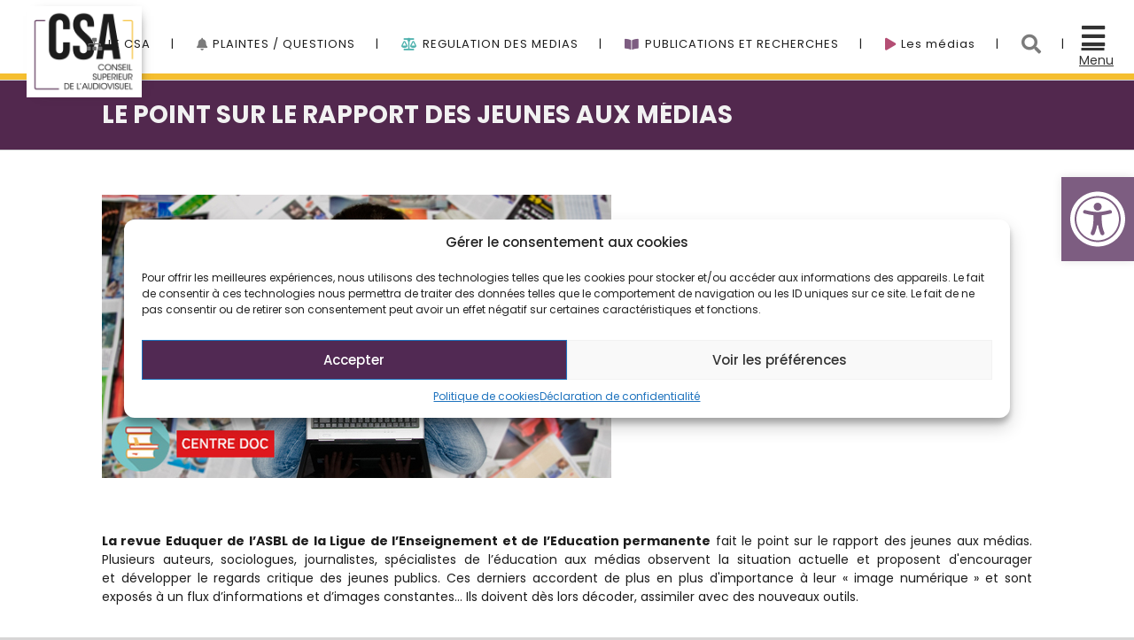

--- FILE ---
content_type: text/html; charset=UTF-8
request_url: https://www.csa.be/87267/le-point-sur-le-rapport-des-jeunes-aux-medias/
body_size: 26949
content:
<!DOCTYPE html>
<html class="avada-html-layout-wide" lang="fr-FR" prefix="og: http://ogp.me/ns# fb: http://ogp.me/ns/fb#">
<head>
	<meta http-equiv="X-UA-Compatible" content="IE=edge" />
	<meta http-equiv="Content-Type" content="text/html; charset=utf-8"/>
	<!-- DEV MODE TO ADD IN WP CORE-->
	<link rel="stylesheet" href="//maxcdn.bootstrapcdn.com/bootstrap/3.3.7/css/bootstrap.min.css">
	<!-- Latest compiled and minified CSS -->
	<meta name="viewport" content="width=device-width, initial-scale=1" />
	<script>var et_site_url='https://www.csa.be';var et_post_id='87267';function et_core_page_resource_fallback(a,b){"undefined"===typeof b&&(b=a.sheet.cssRules&&0===a.sheet.cssRules.length);b&&(a.onerror=null,a.onload=null,a.href?a.href=et_site_url+"/?et_core_page_resource="+a.id+et_post_id:a.src&&(a.src=et_site_url+"/?et_core_page_resource="+a.id+et_post_id))}
</script><title>Le point sur le rapport des jeunes aux médias &#8211; CSA Belgique</title>
<meta name='robots' content='max-image-preview:large' />
	<style>img:is([sizes="auto" i], [sizes^="auto," i]) { contain-intrinsic-size: 3000px 1500px }</style>
	<link rel="alternate" type="application/rss+xml" title="CSA Belgique &raquo; Flux" href="https://www.csa.be/feed/" />
<link rel="alternate" type="application/rss+xml" title="CSA Belgique &raquo; Flux des commentaires" href="https://www.csa.be/comments/feed/" />
					<link rel="shortcut icon" href="https://www.csa.be/wp-content/uploads/2020/02/favicon.ico" type="image/x-icon" />
		
		
		
		
				<link rel="alternate" type="application/rss+xml" title="CSA Belgique &raquo; Le point sur le rapport des jeunes aux médias Flux des commentaires" href="https://www.csa.be/87267/le-point-sur-le-rapport-des-jeunes-aux-medias/feed/" />

		<meta property="og:title" content="Le point sur le rapport des jeunes aux médias"/>
		<meta property="og:type" content="article"/>
		<meta property="og:url" content="https://www.csa.be/87267/le-point-sur-le-rapport-des-jeunes-aux-medias/"/>
		<meta property="og:site_name" content="CSA Belgique"/>
		<meta property="og:description" content="&nbsp;

La revue Eduquer de l&rsquo;ASBL de la Ligue de l&rsquo;Enseignement et de l&rsquo;Education permanente fait le point sur le rapport des jeunes aux m&eacute;dias. Plusieurs auteurs, sociologues, journalistes, sp&eacute;cialistes de l&rsquo;&eacute;ducation aux m&eacute;dias observent la situation actuelle et proposent d&#039;encourager et&nbsp;d&eacute;velopper le regards critique des jeunes publics. Ces derniers"/>

									<meta property="og:image" content="https://www.csa.be/wp-content/uploads/2020/01/130.png"/>
							<script type="text/javascript">
/* <![CDATA[ */
window._wpemojiSettings = {"baseUrl":"https:\/\/s.w.org\/images\/core\/emoji\/15.0.3\/72x72\/","ext":".png","svgUrl":"https:\/\/s.w.org\/images\/core\/emoji\/15.0.3\/svg\/","svgExt":".svg","source":{"concatemoji":"https:\/\/www.csa.be\/wp-includes\/js\/wp-emoji-release.min.js?ver=6.7.1"}};
/*! This file is auto-generated */
!function(i,n){var o,s,e;function c(e){try{var t={supportTests:e,timestamp:(new Date).valueOf()};sessionStorage.setItem(o,JSON.stringify(t))}catch(e){}}function p(e,t,n){e.clearRect(0,0,e.canvas.width,e.canvas.height),e.fillText(t,0,0);var t=new Uint32Array(e.getImageData(0,0,e.canvas.width,e.canvas.height).data),r=(e.clearRect(0,0,e.canvas.width,e.canvas.height),e.fillText(n,0,0),new Uint32Array(e.getImageData(0,0,e.canvas.width,e.canvas.height).data));return t.every(function(e,t){return e===r[t]})}function u(e,t,n){switch(t){case"flag":return n(e,"\ud83c\udff3\ufe0f\u200d\u26a7\ufe0f","\ud83c\udff3\ufe0f\u200b\u26a7\ufe0f")?!1:!n(e,"\ud83c\uddfa\ud83c\uddf3","\ud83c\uddfa\u200b\ud83c\uddf3")&&!n(e,"\ud83c\udff4\udb40\udc67\udb40\udc62\udb40\udc65\udb40\udc6e\udb40\udc67\udb40\udc7f","\ud83c\udff4\u200b\udb40\udc67\u200b\udb40\udc62\u200b\udb40\udc65\u200b\udb40\udc6e\u200b\udb40\udc67\u200b\udb40\udc7f");case"emoji":return!n(e,"\ud83d\udc26\u200d\u2b1b","\ud83d\udc26\u200b\u2b1b")}return!1}function f(e,t,n){var r="undefined"!=typeof WorkerGlobalScope&&self instanceof WorkerGlobalScope?new OffscreenCanvas(300,150):i.createElement("canvas"),a=r.getContext("2d",{willReadFrequently:!0}),o=(a.textBaseline="top",a.font="600 32px Arial",{});return e.forEach(function(e){o[e]=t(a,e,n)}),o}function t(e){var t=i.createElement("script");t.src=e,t.defer=!0,i.head.appendChild(t)}"undefined"!=typeof Promise&&(o="wpEmojiSettingsSupports",s=["flag","emoji"],n.supports={everything:!0,everythingExceptFlag:!0},e=new Promise(function(e){i.addEventListener("DOMContentLoaded",e,{once:!0})}),new Promise(function(t){var n=function(){try{var e=JSON.parse(sessionStorage.getItem(o));if("object"==typeof e&&"number"==typeof e.timestamp&&(new Date).valueOf()<e.timestamp+604800&&"object"==typeof e.supportTests)return e.supportTests}catch(e){}return null}();if(!n){if("undefined"!=typeof Worker&&"undefined"!=typeof OffscreenCanvas&&"undefined"!=typeof URL&&URL.createObjectURL&&"undefined"!=typeof Blob)try{var e="postMessage("+f.toString()+"("+[JSON.stringify(s),u.toString(),p.toString()].join(",")+"));",r=new Blob([e],{type:"text/javascript"}),a=new Worker(URL.createObjectURL(r),{name:"wpTestEmojiSupports"});return void(a.onmessage=function(e){c(n=e.data),a.terminate(),t(n)})}catch(e){}c(n=f(s,u,p))}t(n)}).then(function(e){for(var t in e)n.supports[t]=e[t],n.supports.everything=n.supports.everything&&n.supports[t],"flag"!==t&&(n.supports.everythingExceptFlag=n.supports.everythingExceptFlag&&n.supports[t]);n.supports.everythingExceptFlag=n.supports.everythingExceptFlag&&!n.supports.flag,n.DOMReady=!1,n.readyCallback=function(){n.DOMReady=!0}}).then(function(){return e}).then(function(){var e;n.supports.everything||(n.readyCallback(),(e=n.source||{}).concatemoji?t(e.concatemoji):e.wpemoji&&e.twemoji&&(t(e.twemoji),t(e.wpemoji)))}))}((window,document),window._wpemojiSettings);
/* ]]> */
</script>
<link rel='stylesheet' id='default_css-css' href='https://www.csa.be/wp-content/plugins/csa_pluralisme_search/css/default.css?ver=1.0.0' type='text/css' media='all' />
<style id='wp-emoji-styles-inline-css' type='text/css'>

	img.wp-smiley, img.emoji {
		display: inline !important;
		border: none !important;
		box-shadow: none !important;
		height: 1em !important;
		width: 1em !important;
		margin: 0 0.07em !important;
		vertical-align: -0.1em !important;
		background: none !important;
		padding: 0 !important;
	}
</style>
<style id='classic-theme-styles-inline-css' type='text/css'>
/*! This file is auto-generated */
.wp-block-button__link{color:#fff;background-color:#32373c;border-radius:9999px;box-shadow:none;text-decoration:none;padding:calc(.667em + 2px) calc(1.333em + 2px);font-size:1.125em}.wp-block-file__button{background:#32373c;color:#fff;text-decoration:none}
</style>
<style id='global-styles-inline-css' type='text/css'>
:root{--wp--preset--aspect-ratio--square: 1;--wp--preset--aspect-ratio--4-3: 4/3;--wp--preset--aspect-ratio--3-4: 3/4;--wp--preset--aspect-ratio--3-2: 3/2;--wp--preset--aspect-ratio--2-3: 2/3;--wp--preset--aspect-ratio--16-9: 16/9;--wp--preset--aspect-ratio--9-16: 9/16;--wp--preset--color--black: #000000;--wp--preset--color--cyan-bluish-gray: #abb8c3;--wp--preset--color--white: #ffffff;--wp--preset--color--pale-pink: #f78da7;--wp--preset--color--vivid-red: #cf2e2e;--wp--preset--color--luminous-vivid-orange: #ff6900;--wp--preset--color--luminous-vivid-amber: #fcb900;--wp--preset--color--light-green-cyan: #7bdcb5;--wp--preset--color--vivid-green-cyan: #00d084;--wp--preset--color--pale-cyan-blue: #8ed1fc;--wp--preset--color--vivid-cyan-blue: #0693e3;--wp--preset--color--vivid-purple: #9b51e0;--wp--preset--gradient--vivid-cyan-blue-to-vivid-purple: linear-gradient(135deg,rgba(6,147,227,1) 0%,rgb(155,81,224) 100%);--wp--preset--gradient--light-green-cyan-to-vivid-green-cyan: linear-gradient(135deg,rgb(122,220,180) 0%,rgb(0,208,130) 100%);--wp--preset--gradient--luminous-vivid-amber-to-luminous-vivid-orange: linear-gradient(135deg,rgba(252,185,0,1) 0%,rgba(255,105,0,1) 100%);--wp--preset--gradient--luminous-vivid-orange-to-vivid-red: linear-gradient(135deg,rgba(255,105,0,1) 0%,rgb(207,46,46) 100%);--wp--preset--gradient--very-light-gray-to-cyan-bluish-gray: linear-gradient(135deg,rgb(238,238,238) 0%,rgb(169,184,195) 100%);--wp--preset--gradient--cool-to-warm-spectrum: linear-gradient(135deg,rgb(74,234,220) 0%,rgb(151,120,209) 20%,rgb(207,42,186) 40%,rgb(238,44,130) 60%,rgb(251,105,98) 80%,rgb(254,248,76) 100%);--wp--preset--gradient--blush-light-purple: linear-gradient(135deg,rgb(255,206,236) 0%,rgb(152,150,240) 100%);--wp--preset--gradient--blush-bordeaux: linear-gradient(135deg,rgb(254,205,165) 0%,rgb(254,45,45) 50%,rgb(107,0,62) 100%);--wp--preset--gradient--luminous-dusk: linear-gradient(135deg,rgb(255,203,112) 0%,rgb(199,81,192) 50%,rgb(65,88,208) 100%);--wp--preset--gradient--pale-ocean: linear-gradient(135deg,rgb(255,245,203) 0%,rgb(182,227,212) 50%,rgb(51,167,181) 100%);--wp--preset--gradient--electric-grass: linear-gradient(135deg,rgb(202,248,128) 0%,rgb(113,206,126) 100%);--wp--preset--gradient--midnight: linear-gradient(135deg,rgb(2,3,129) 0%,rgb(40,116,252) 100%);--wp--preset--font-size--small: 13px;--wp--preset--font-size--medium: 20px;--wp--preset--font-size--large: 36px;--wp--preset--font-size--x-large: 42px;--wp--preset--spacing--20: 0.44rem;--wp--preset--spacing--30: 0.67rem;--wp--preset--spacing--40: 1rem;--wp--preset--spacing--50: 1.5rem;--wp--preset--spacing--60: 2.25rem;--wp--preset--spacing--70: 3.38rem;--wp--preset--spacing--80: 5.06rem;--wp--preset--shadow--natural: 6px 6px 9px rgba(0, 0, 0, 0.2);--wp--preset--shadow--deep: 12px 12px 50px rgba(0, 0, 0, 0.4);--wp--preset--shadow--sharp: 6px 6px 0px rgba(0, 0, 0, 0.2);--wp--preset--shadow--outlined: 6px 6px 0px -3px rgba(255, 255, 255, 1), 6px 6px rgba(0, 0, 0, 1);--wp--preset--shadow--crisp: 6px 6px 0px rgba(0, 0, 0, 1);}:where(.is-layout-flex){gap: 0.5em;}:where(.is-layout-grid){gap: 0.5em;}body .is-layout-flex{display: flex;}.is-layout-flex{flex-wrap: wrap;align-items: center;}.is-layout-flex > :is(*, div){margin: 0;}body .is-layout-grid{display: grid;}.is-layout-grid > :is(*, div){margin: 0;}:where(.wp-block-columns.is-layout-flex){gap: 2em;}:where(.wp-block-columns.is-layout-grid){gap: 2em;}:where(.wp-block-post-template.is-layout-flex){gap: 1.25em;}:where(.wp-block-post-template.is-layout-grid){gap: 1.25em;}.has-black-color{color: var(--wp--preset--color--black) !important;}.has-cyan-bluish-gray-color{color: var(--wp--preset--color--cyan-bluish-gray) !important;}.has-white-color{color: var(--wp--preset--color--white) !important;}.has-pale-pink-color{color: var(--wp--preset--color--pale-pink) !important;}.has-vivid-red-color{color: var(--wp--preset--color--vivid-red) !important;}.has-luminous-vivid-orange-color{color: var(--wp--preset--color--luminous-vivid-orange) !important;}.has-luminous-vivid-amber-color{color: var(--wp--preset--color--luminous-vivid-amber) !important;}.has-light-green-cyan-color{color: var(--wp--preset--color--light-green-cyan) !important;}.has-vivid-green-cyan-color{color: var(--wp--preset--color--vivid-green-cyan) !important;}.has-pale-cyan-blue-color{color: var(--wp--preset--color--pale-cyan-blue) !important;}.has-vivid-cyan-blue-color{color: var(--wp--preset--color--vivid-cyan-blue) !important;}.has-vivid-purple-color{color: var(--wp--preset--color--vivid-purple) !important;}.has-black-background-color{background-color: var(--wp--preset--color--black) !important;}.has-cyan-bluish-gray-background-color{background-color: var(--wp--preset--color--cyan-bluish-gray) !important;}.has-white-background-color{background-color: var(--wp--preset--color--white) !important;}.has-pale-pink-background-color{background-color: var(--wp--preset--color--pale-pink) !important;}.has-vivid-red-background-color{background-color: var(--wp--preset--color--vivid-red) !important;}.has-luminous-vivid-orange-background-color{background-color: var(--wp--preset--color--luminous-vivid-orange) !important;}.has-luminous-vivid-amber-background-color{background-color: var(--wp--preset--color--luminous-vivid-amber) !important;}.has-light-green-cyan-background-color{background-color: var(--wp--preset--color--light-green-cyan) !important;}.has-vivid-green-cyan-background-color{background-color: var(--wp--preset--color--vivid-green-cyan) !important;}.has-pale-cyan-blue-background-color{background-color: var(--wp--preset--color--pale-cyan-blue) !important;}.has-vivid-cyan-blue-background-color{background-color: var(--wp--preset--color--vivid-cyan-blue) !important;}.has-vivid-purple-background-color{background-color: var(--wp--preset--color--vivid-purple) !important;}.has-black-border-color{border-color: var(--wp--preset--color--black) !important;}.has-cyan-bluish-gray-border-color{border-color: var(--wp--preset--color--cyan-bluish-gray) !important;}.has-white-border-color{border-color: var(--wp--preset--color--white) !important;}.has-pale-pink-border-color{border-color: var(--wp--preset--color--pale-pink) !important;}.has-vivid-red-border-color{border-color: var(--wp--preset--color--vivid-red) !important;}.has-luminous-vivid-orange-border-color{border-color: var(--wp--preset--color--luminous-vivid-orange) !important;}.has-luminous-vivid-amber-border-color{border-color: var(--wp--preset--color--luminous-vivid-amber) !important;}.has-light-green-cyan-border-color{border-color: var(--wp--preset--color--light-green-cyan) !important;}.has-vivid-green-cyan-border-color{border-color: var(--wp--preset--color--vivid-green-cyan) !important;}.has-pale-cyan-blue-border-color{border-color: var(--wp--preset--color--pale-cyan-blue) !important;}.has-vivid-cyan-blue-border-color{border-color: var(--wp--preset--color--vivid-cyan-blue) !important;}.has-vivid-purple-border-color{border-color: var(--wp--preset--color--vivid-purple) !important;}.has-vivid-cyan-blue-to-vivid-purple-gradient-background{background: var(--wp--preset--gradient--vivid-cyan-blue-to-vivid-purple) !important;}.has-light-green-cyan-to-vivid-green-cyan-gradient-background{background: var(--wp--preset--gradient--light-green-cyan-to-vivid-green-cyan) !important;}.has-luminous-vivid-amber-to-luminous-vivid-orange-gradient-background{background: var(--wp--preset--gradient--luminous-vivid-amber-to-luminous-vivid-orange) !important;}.has-luminous-vivid-orange-to-vivid-red-gradient-background{background: var(--wp--preset--gradient--luminous-vivid-orange-to-vivid-red) !important;}.has-very-light-gray-to-cyan-bluish-gray-gradient-background{background: var(--wp--preset--gradient--very-light-gray-to-cyan-bluish-gray) !important;}.has-cool-to-warm-spectrum-gradient-background{background: var(--wp--preset--gradient--cool-to-warm-spectrum) !important;}.has-blush-light-purple-gradient-background{background: var(--wp--preset--gradient--blush-light-purple) !important;}.has-blush-bordeaux-gradient-background{background: var(--wp--preset--gradient--blush-bordeaux) !important;}.has-luminous-dusk-gradient-background{background: var(--wp--preset--gradient--luminous-dusk) !important;}.has-pale-ocean-gradient-background{background: var(--wp--preset--gradient--pale-ocean) !important;}.has-electric-grass-gradient-background{background: var(--wp--preset--gradient--electric-grass) !important;}.has-midnight-gradient-background{background: var(--wp--preset--gradient--midnight) !important;}.has-small-font-size{font-size: var(--wp--preset--font-size--small) !important;}.has-medium-font-size{font-size: var(--wp--preset--font-size--medium) !important;}.has-large-font-size{font-size: var(--wp--preset--font-size--large) !important;}.has-x-large-font-size{font-size: var(--wp--preset--font-size--x-large) !important;}
:where(.wp-block-post-template.is-layout-flex){gap: 1.25em;}:where(.wp-block-post-template.is-layout-grid){gap: 1.25em;}
:where(.wp-block-columns.is-layout-flex){gap: 2em;}:where(.wp-block-columns.is-layout-grid){gap: 2em;}
:root :where(.wp-block-pullquote){font-size: 1.5em;line-height: 1.6;}
</style>
<link rel='stylesheet' id='plugin_css-css' href='https://www.csa.be/wp-content/plugins/bw-lateral-sidebar/css/lateral-sidebar.css?ver=6.7.1' type='text/css' media='all' />
<link rel='stylesheet' id='csa_shortcodes_css-css' href='https://www.csa.be/wp-content/plugins/csa-shortcodes/css/default.css?ver=1.0.0' type='text/css' media='all' />
<link rel='stylesheet' id='rs-plugin-settings-css' href='https://www.csa.be/wp-content/plugins/revslider/public/assets/css/settings.css?ver=5.4.8.1' type='text/css' media='all' />
<style id='rs-plugin-settings-inline-css' type='text/css'>
#rs-demo-id {}
</style>
<link rel='stylesheet' id='posts_by_filter_css-css' href='https://www.csa.be/wp-content/plugins/show-posts-by-filter/css/default.css?ver=1.0.0' type='text/css' media='all' />
<link rel='stylesheet' id='wpa-style-css' href='https://www.csa.be/wp-content/plugins/wp-accessibility/css/wpa-style.css?ver=2.1.13' type='text/css' media='all' />
<style id='wpa-style-inline-css' type='text/css'>
:root { --admin-bar-top : 7px; }
</style>
<link rel='stylesheet' id='cmplz-general-css' href='https://www.csa.be/wp-content/plugins/complianz-gdpr/assets/css/cookieblocker.min.css?ver=1735795919' type='text/css' media='all' />
<link rel='stylesheet' id='avada-stylesheet-css' href='https://www.csa.be/wp-content/themes/CSA/assets/css/style.min.css?ver=5.8.1' type='text/css' media='all' />
<!--[if IE]>
<link rel='stylesheet' id='avada-IE-css' href='https://www.csa.be/wp-content/themes/CSA/assets/css/ie.min.css?ver=5.8.1' type='text/css' media='all' />
<style id='avada-IE-inline-css' type='text/css'>
.avada-select-parent .select-arrow{background-color:#ffffff}
.select-arrow{background-color:#ffffff}
</style>
<![endif]-->
<link rel='stylesheet' id='pojo-a11y-css' href='https://www.csa.be/wp-content/plugins/pojo-accessibility/assets/css/style.min.css?ver=1.0.0' type='text/css' media='all' />
<link rel='stylesheet' id='et-builder-modules-style-css' href='https://www.csa.be/wp-content/plugins/divi-builder/includes/builder/styles/frontend-builder-plugin-style.min.css?ver=4.2.2' type='text/css' media='all' />
<link rel='stylesheet' id='fusion-dynamic-css-css' href='https://www.csa.be/wp-content/uploads/fusion-styles/eb2583d4716d3988da01df54dfc6628b.min.css?ver=6.7.1' type='text/css' media='all' />
<link rel='stylesheet' id='dashicons-css' href='https://www.csa.be/wp-includes/css/dashicons.min.css?ver=6.7.1' type='text/css' media='all' />
<script type="text/javascript" src="https://www.csa.be/wp-includes/js/jquery/jquery.min.js?ver=3.7.1" id="jquery-core-js"></script>
<script type="text/javascript" src="https://www.csa.be/wp-includes/js/jquery/jquery-migrate.min.js?ver=3.4.1" id="jquery-migrate-js"></script>
<script type="text/javascript" src="https://www.csa.be/wp-content/plugins/revslider/public/assets/js/jquery.themepunch.tools.min.js?ver=5.4.8.1" id="tp-tools-js"></script>
<script type="text/javascript" src="https://www.csa.be/wp-content/plugins/revslider/public/assets/js/jquery.themepunch.revolution.min.js?ver=5.4.8.1" id="revmin-js"></script>
<script type="text/javascript" id="et-core-api-spam-recaptcha-js-extra">
/* <![CDATA[ */
var et_core_api_spam_recaptcha = {"site_key":"","page_action":{"action":"lepointsurlerapportdesjeunesauxmedias"}};
/* ]]> */
</script>
<script type="text/javascript" src="https://www.csa.be/wp-content/plugins/divi-builder/core/admin/js/recaptcha.js?ver=6.7.1" id="et-core-api-spam-recaptcha-js"></script>
<script type="text/javascript" src="https://www.csa.be/wp-content/plugins/wp-accessibility/js/fingerprint.min.js?ver=2.1.13" id="wpa-fingerprintjs-js"></script>
<link rel="https://api.w.org/" href="https://www.csa.be/wp-json/" /><link rel="alternate" title="JSON" type="application/json" href="https://www.csa.be/wp-json/wp/v2/posts/87267" /><link rel="EditURI" type="application/rsd+xml" title="RSD" href="https://www.csa.be/xmlrpc.php?rsd" />
<meta name="generator" content="WordPress 6.7.1" />
<link rel="canonical" href="https://www.csa.be/87267/le-point-sur-le-rapport-des-jeunes-aux-medias/" />
<link rel='shortlink' href='https://www.csa.be/?p=87267' />
<link rel="alternate" title="oEmbed (JSON)" type="application/json+oembed" href="https://www.csa.be/wp-json/oembed/1.0/embed?url=https%3A%2F%2Fwww.csa.be%2F87267%2Fle-point-sur-le-rapport-des-jeunes-aux-medias%2F" />
<link rel="alternate" title="oEmbed (XML)" type="text/xml+oembed" href="https://www.csa.be/wp-json/oembed/1.0/embed?url=https%3A%2F%2Fwww.csa.be%2F87267%2Fle-point-sur-le-rapport-des-jeunes-aux-medias%2F&#038;format=xml" />


<style>.nav li.et-hover > ul,
.menu li.et-hover > ul {
	visibility: visible !important;
	opacity: 1 !important; }
.da11y-submenu-show {
	visibility: visible !important;
}
.et_pb_contact_form_label,
.widget_search .screen-reader-text,
.et_pb_search .screen-reader-text {
	display: block !important; }
.da11y-screen-reader-text,
.et_pb_contact_form_label,
.widget_search .screen-reader-text,
.et_pb_search .screen-reader-text {
	clip: rect(1px, 1px, 1px, 1px);
	position: absolute !important;
	height: 1px;
	width: 1px;
	overflow: hidden;
	text-shadow: none;
	text-transform: none;
	letter-spacing: normal;
	line-height: normal;
	font-family: -apple-system,BlinkMacSystemFont,"Segoe UI",Roboto,Oxygen-Sans,Ubuntu,Cantarell,"Helvetica Neue",sans-serif;
	font-size: 1em;
	font-weight: 600;
	-webkit-font-smoothing: subpixel-antialiased;
}
.da11y-screen-reader-text:focus {
	background: #f1f1f1;
	color: #00547A;
	-webkit-box-shadow: 0 0 2px 2px rgba(0,0,0,.6);
	box-shadow: 0 0 2px 2px rgba(0,0,0,.6);
	clip: auto !important;
	display: block;
	height: auto;
	left: 5px;
	padding: 15px 23px 14px;
	text-decoration: none;
	top: 7px;
	width: auto;
	z-index: 1000000; }
</style><meta name="viewport" content="width=device-width, initial-scale=1.0" />	
	<!-- Sidebar -->
	<nav class="navbar navbar-inverse navbar-fixed-top col-md-3 col-xs-9 col-sm-9 rb-hide" id="lateral-sidebar" role="navigation" title="Menu de navigation">
		<ul style="display:contents" class="nav sidebar-nav level-1">
			<li class="sidebar-brand">
				<a aria-label="Fermer le menu de navigation" title="Fermer le menu" class="lateral-toggle-trigger" href="#">
					  <div>Menu<i style="margin-top:7px" class="fa fontawesome-icon fa-times pull-right" ></i></div>
				</a>
			</li>
							<li class="dropdown inverse-dropdown">
					<a href="" title="Le CSA" class="dropdown-toggle" data-toggle="dropdown"><i class="glyphicon fa-info-circle fas"></i> Le CSA <span class="caret"></span></a>
										<ul class="dropdown-menu  level-2">
												<li><a title="À propos" href="https://www.csa.be/le-csa/"><span class="glyphicon glyphicon-unchecked" aria-hidden="true"></span> À propos</a>
													</li>
												<li><a title="Vision, missions et valeurs" href="https://www.csa.be/missions-et-valeurs/"><span class="glyphicon glyphicon-unchecked" aria-hidden="true"></span> Vision, missions et valeurs</a>
													</li>
												<li><a title="Plan stratégique" href="https://www.csa.be/123983/le-csa-publie-son-plan-strategique-pour-les-trois-prochaines-annees/"><span class="glyphicon glyphicon-unchecked" aria-hidden="true"></span> Plan stratégique</a>
													</li>
												<li><a title="Organigramme" href="https://www.csa.be/membres/"><span class="glyphicon glyphicon-unchecked" aria-hidden="true"></span> Organigramme</a>
													</li>
												<li><a title="Offres d’emploi" href="https://www.csa.be/offres-demploi/"><span class="glyphicon glyphicon-unchecked" aria-hidden="true"></span> Offres d’emploi</a>
													</li>
												<li><a title="Contact" href="https://www.csa.be/contact/"><span class="glyphicon glyphicon-unchecked" aria-hidden="true"></span> Contact</a>
													</li>
											</ul>
									</li>				<li class="dropdown inverse-dropdown">
					<a href="#" title="Actualités du CSA" class="dropdown-toggle" data-toggle="dropdown"><i class="glyphicon fa-newspaper far"></i> Actualités du CSA <span class="caret"></span></a>
										<ul class="dropdown-menu  level-2">
												<li><a title="Actualités" href="https://www.csa.be/actualite/"><span class="glyphicon glyphicon-unchecked" aria-hidden="true"></span> Actualités</a>
													</li>
												<li><a title="Nos lettres d'information" href="https://www.csa.be/lettre-dinformation-du-csa/"><span class="glyphicon glyphicon-unchecked" aria-hidden="true"></span> Nos lettres d'information</a>
													</li>
												<li><a title="Agenda du CSA" href="https://www.csa.be/agenda/"><span class="glyphicon glyphicon-unchecked" aria-hidden="true"></span> Agenda du CSA</a>
													</li>
												<li><a title="Auditions publiques" href="https://www.csa.be/auditions-publiques/"><span class="glyphicon glyphicon-unchecked" aria-hidden="true"></span> Auditions publiques</a>
													</li>
												<li><a title="Coin presse" href="https://www.csa.be/coin-presse/"><span class="glyphicon glyphicon-unchecked" aria-hidden="true"></span> Coin presse</a>
													</li>
											</ul>
									</li>				<li class="dropdown inverse-dropdown">
					<a href="#" title="Plaintes et questions" class="dropdown-toggle" data-toggle="dropdown"><i class="glyphicon fa-bullhorn fas"></i> Plaintes et questions <span class="caret"></span></a>
										<ul class="dropdown-menu  level-2">
												<li><a title="Porter plainte" href="https://www.csa.be/porter-plainte/"><span class="glyphicon glyphicon-unchecked" aria-hidden="true"></span> Porter plainte</a>
													</li>
												<li><a title="Porter plainte (version accessible)" href="https://www.csa.be/accessibilite-depot-de-plainte/"><span class="glyphicon glyphicon-unchecked" aria-hidden="true"></span> Porter plainte (version accessible)</a>
													</li>
												<li><a title="Poser une question" href="https://www.csa.be/posez-une-question/"><span class="glyphicon glyphicon-unchecked" aria-hidden="true"></span> Poser une question</a>
													</li>
												<li><a title="FAQ" href="https://www.csa.be/faq/"><span class="glyphicon glyphicon-unchecked" aria-hidden="true"></span> FAQ</a>
													</li>
											</ul>
									</li>				<li class="dropdown inverse-dropdown">
					<a href="" title="Documents régulatoires" class="dropdown-toggle" data-toggle="dropdown"><i class="glyphicon fa-file-alt far"></i> Documents régulatoires <span class="caret"></span></a>
										<ul class="dropdown-menu  level-2">
												<li><a title="Tous les documents" href="https://www.csa.be/activites-decisionnelles/"><span class="glyphicon glyphicon-unchecked" aria-hidden="true"></span> Tous les documents</a>
													</li>
												<li><a title="Travaux des collèges" href="#"><span class="glyphicon glyphicon-unchecked" aria-hidden="true"></span> Travaux des collèges</a>
														<ul class="dropdown-menu  level-3">
																<li>
									<a title="Collège d'autorisation et de contrôle" href="https://www.csa.be/documents/?term=college-dautorisation-et-de-controle">Collège d'autorisation et de contrôle</a>
																			<ul class="dropdown-menu  level-3">
																				<li>
											<a title="Décisions" href="https://www.csa.be/documents/">Décisions</a>
										</li>
																				<li>
											<a title="Avis" href="https://www.csa.be/documents/?term=Avis">Avis</a>
										</li>
																				<li>
											<a title="Autorisations et déclarations" href="https://www.csa.be/documents/?term=autorisations-declarations">Autorisations et déclarations</a>
										</li>
																				<li>
											<a title="Recommandations" href="https://www.csa.be/documents/?term=Recommandations">Recommandations</a>
										</li>
																				
										</ul>
																		
									</li>
																<li>
									<a title="Collège d'avis" href="https://www.csa.be/documents/?term=college-davis">Collège d'avis</a>
																		
									</li>
															</ul>
													</li>
												<li><a title="Bilans sectoriels" href="https://www.csa.be/bilans/"><span class="glyphicon glyphicon-unchecked" aria-hidden="true"></span> Bilans sectoriels</a>
													</li>
												<li><a title="Formulaires, procédures et registres" href="https://www.csa.be/documents/?term=autorisations-declarations-2"><span class="glyphicon glyphicon-unchecked" aria-hidden="true"></span> Formulaires, procédures et registres</a>
													</li>
												<li><a title="Textes réglementaires" href="https://www.csa.be/textes-reglementaires/"><span class="glyphicon glyphicon-unchecked" aria-hidden="true"></span> Textes réglementaires</a>
													</li>
												<li><a title="Consultations publiques" href="https://www.csa.be/consultations/"><span class="glyphicon glyphicon-unchecked" aria-hidden="true"></span> Consultations publiques</a>
													</li>
												<li><a title="La régulation par thème" href="https://www.csa.be/reperes/"><span class="glyphicon glyphicon-unchecked" aria-hidden="true"></span> La régulation par thème</a>
													</li>
											</ul>
									</li>				<li class="dropdown inverse-dropdown">
					<a href="" title="Publications et recherches" class="dropdown-toggle" data-toggle="dropdown">Publications et recherches <span class="caret"></span></a>
										<ul class="dropdown-menu  level-2">
												<li><a title="Publications et études" href="https://www.csa.be/etudes-et-recherches/"><span class="glyphicon glyphicon-unchecked" aria-hidden="true"></span> Publications et études</a>
													</li>
												<li><a title="Académique" href="https://www.csa.be/etudes-et-recherches/academique/"><span class="glyphicon glyphicon-unchecked" aria-hidden="true"></span> Académique</a>
														<ul class="dropdown-menu  level-3">
																<li>
									<a title="Recherche en résidence" href="https://www.csa.be/etudes-et-recherches/recherche-en-residence/">Recherche en résidence</a>
																		
									</li>
																<li>
									<a title="Formations" href="https://www.csa.be/modules-de-formation-du-csa/">Formations</a>
																		
									</li>
																<li>
									<a title="Sujets de mémoire" href="https://www.csa.be/101310-2/">Sujets de mémoire</a>
																		
									</li>
																<li>
									<a title="Prix du CSA" href="https://www.csa.be/etudes-et-recherches/prix-du-memoire/">Prix du CSA</a>
																		
									</li>
															</ul>
													</li>
											</ul>
									</li>				<li class="dropdown inverse-dropdown">
					<a href="https://regulation.be/" title="Regulation.be" class="dropdown-toggle" data-toggle="dropdown">Regulation.be <span class="caret"></span></a>
									</li>				<li class="dropdown inverse-dropdown">
					<a href="#" title="Les médias" class="dropdown-toggle" data-toggle="dropdown"><i class="glyphicon glyphicon fa-play fas"></i> Les médias <span class="caret"></span></a>
										<ul class="dropdown-menu  level-2">
												<li><a title="Radios" href="https://www.csa.be/radio/"><span class="glyphicon glyphicon-unchecked" aria-hidden="true"></span> Radios</a>
													</li>
												<li><a title="Télévisions" href="https://www.csa.be/television/"><span class="glyphicon glyphicon-unchecked" aria-hidden="true"></span> Télévisions</a>
													</li>
												<li><a title="Opérateurs et distributeurs" href="https://www.csa.be/distributeurs-et-operateurs-de-reseaux/"><span class="glyphicon glyphicon-unchecked" aria-hidden="true"></span> Opérateurs et distributeurs</a>
													</li>
												<li><a title="Guide média" href="https://www.csa.be/pluralisme/"><span class="glyphicon glyphicon-unchecked" aria-hidden="true"></span> Guide média</a>
													</li>
											</ul>
									</li>			
		</ul>

		<div class="hidden-md hidden-lg" style="padding:10px">
		<form action="https://www.csa.be/recherche">
			<label for="_s" style="display:none">Recherche</label>
			<input id="_s" name="_s" type="text" placeholder="Tapez ici votre recherche" />
			<input style="padding:5px;background:#52284e;border:none;color:#fff;float:right" type="submit" value="Chercher" />
		</form>
		</div>

	</nav>
	
	
	<script type="text/javascript">
           var ajaxurl = "https://www.csa.be/wp-admin/admin-ajax.php";
		   var pluginpath = "https://www.csa.be/wp-content/plugins/csa_pluralisme_search/";
         </script>			<style>.cmplz-hidden {
					display: none !important;
				}</style><style type="text/css">
#pojo-a11y-toolbar .pojo-a11y-toolbar-toggle a{ background-color: #7d5d81;	color: #ffffff;}
#pojo-a11y-toolbar .pojo-a11y-toolbar-overlay, #pojo-a11y-toolbar .pojo-a11y-toolbar-overlay ul.pojo-a11y-toolbar-items.pojo-a11y-links{ border-color: #7d5d81;}
body.pojo-a11y-focusable a:focus{ outline-style: solid !important;	outline-width: 1px !important;	outline-color: #FF0000 !important;}
#pojo-a11y-toolbar{ top: 200px !important;}
#pojo-a11y-toolbar .pojo-a11y-toolbar-overlay{ background-color: #ffffff;}
#pojo-a11y-toolbar .pojo-a11y-toolbar-overlay ul.pojo-a11y-toolbar-items li.pojo-a11y-toolbar-item a, #pojo-a11y-toolbar .pojo-a11y-toolbar-overlay p.pojo-a11y-toolbar-title{ color: #333333;}
#pojo-a11y-toolbar .pojo-a11y-toolbar-overlay ul.pojo-a11y-toolbar-items li.pojo-a11y-toolbar-item a.active{ background-color: #7d5d81;	color: #ffffff;}
@media (max-width: 767px) { #pojo-a11y-toolbar { top: 68px !important; } }</style><meta name="generator" content="Powered by Slider Revolution 5.4.8.1 - responsive, Mobile-Friendly Slider Plugin for WordPress with comfortable drag and drop interface." />
<link rel="icon" href="https://www.csa.be/wp-content/uploads/2019/08/cropped-Logo_CSA_JPG-32x32.jpg" sizes="32x32" />
<link rel="icon" href="https://www.csa.be/wp-content/uploads/2019/08/cropped-Logo_CSA_JPG-192x192.jpg" sizes="192x192" />
<link rel="apple-touch-icon" href="https://www.csa.be/wp-content/uploads/2019/08/cropped-Logo_CSA_JPG-180x180.jpg" />
<meta name="msapplication-TileImage" content="https://www.csa.be/wp-content/uploads/2019/08/cropped-Logo_CSA_JPG-270x270.jpg" />
<script type="text/javascript">function setREVStartSize(e){									
						try{ e.c=jQuery(e.c);var i=jQuery(window).width(),t=9999,r=0,n=0,l=0,f=0,s=0,h=0;
							if(e.responsiveLevels&&(jQuery.each(e.responsiveLevels,function(e,f){f>i&&(t=r=f,l=e),i>f&&f>r&&(r=f,n=e)}),t>r&&(l=n)),f=e.gridheight[l]||e.gridheight[0]||e.gridheight,s=e.gridwidth[l]||e.gridwidth[0]||e.gridwidth,h=i/s,h=h>1?1:h,f=Math.round(h*f),"fullscreen"==e.sliderLayout){var u=(e.c.width(),jQuery(window).height());if(void 0!=e.fullScreenOffsetContainer){var c=e.fullScreenOffsetContainer.split(",");if (c) jQuery.each(c,function(e,i){u=jQuery(i).length>0?u-jQuery(i).outerHeight(!0):u}),e.fullScreenOffset.split("%").length>1&&void 0!=e.fullScreenOffset&&e.fullScreenOffset.length>0?u-=jQuery(window).height()*parseInt(e.fullScreenOffset,0)/100:void 0!=e.fullScreenOffset&&e.fullScreenOffset.length>0&&(u-=parseInt(e.fullScreenOffset,0))}f=u}else void 0!=e.minHeight&&f<e.minHeight&&(f=e.minHeight);e.c.closest(".rev_slider_wrapper").css({height:f})					
						}catch(d){console.log("Failure at Presize of Slider:"+d)}						
					};</script>
		<style type="text/css" id="wp-custom-css">
			/* diminuer la taille d'accessibilité sur les mobiles*/
@media only screen and (max-width: 767px) {
   .pojo-a11y-toolbar-toggle > a > svg {
    width: 30px !important;
		 height : 30px !important
}
	
	.fusion-page-title-bar .fusion-page-title-row h1 {
        margin-top: 73px  ;
        margin-bottom : 10px  ;
    }
	
	.lateral-toggle-trigger{
		padding : 0px !important;
	}
	
	.lateral-menu-text a {
		margin-top : -5px ; 
	}
}


		</style>
		
			
	
		

	<script type="text/javascript">
		var doc = document.documentElement;
		doc.setAttribute('data-useragent', navigator.userAgent);
	</script>
	<script src="https://cdnjs.cloudflare.com/ajax/libs/Chart.js/2.4.0/Chart.min.js"></script>
	<script src="https://code.highcharts.com/highcharts.src.js"></script>
	<script src="https://code.highcharts.com/modules/exporting.js"></script>
	<script src="https://code.highcharts.com/modules/export-data.js"></script>
	<!-- DEV by BW : Outil de marquage de mot clef, PLUGIN Posts by filter -->
	<script src="https://cdnjs.cloudflare.com/ajax/libs/mark.js/8.11.1/jquery.mark.js" integrity="sha256-m4GLhtBF1Ue31vdmii9AEzvSYnBTJFzYkVToaD047Z4=" crossorigin="anonymous" ></script>
	<script src="//maxcdn.bootstrapcdn.com/bootstrap/3.3.7/js/bootstrap.min.js"></script>
	</head>

<body data-rsssl=1 data-cmplz=1 class="post-template-default single single-post postid-87267 single-format-standard et_divi_builder wpa-excerpt et-pb-theme-avada et-db et_minified_js et_minified_css fusion-body ltr fusion-sticky-header no-tablet-sticky-header no-mobile-sticky-header no-mobile-totop fusion-disable-outline mobile-logo-pos-left layout-wide-mode fusion-top-header menu-text-align-center mobile-menu-design-modern fusion-image-hovers fusion-show-pagination-text fusion-header-layout-v1 avada-responsive avada-footer-fx-none fusion-search-form-classic fusion-avatar-square">
	<a class="skip-link screen-reader-text" href="#main">Skip to content</a>
				<div id="wrapper" class="">
		<div id="home" style="position:relative;top:-1px;"></div>
		<!-- By Belgawebsite -->
		<div class='lateral-toggle-trigger' style='position: fixed; z-index: 80000 !important; right: 8px; margin-top: 10px; padding: 15px;'><a href='javascript:;' aria-label='Menu de navigation du CSA' style='display: inline-block; width: 100%; height: 35px; text-align: center; line-height: 42px; font-size: 16px; text-decoration:  none !important; color: #333;'><i class='glyphicon fa-bars fas' aria-hidden='true' style='font-size: 30px; margin-right: 8px; display:block'></i><span style='display: block; margin-top: -8px; font-size: 14px;'>Menu</span></a></div><!-- By Belgawebsite FIN -->
		
			<header class="fusion-header-wrapper">
				<div class="fusion-header-v1 fusion-logo-left fusion-sticky-menu- fusion-sticky-logo- fusion-mobile-logo-1  fusion-mobile-menu-design-modern">
					<div class="fusion-header-sticky-height"></div>
<div class="fusion-header">
	<div class="fusion-row">
					<div class="fusion-logo" data-margin-top="7px" data-margin-bottom="5px" data-margin-left="0px" data-margin-right="0px">
			<a class="fusion-logo-link"  href="https://www.csa.be/" >

						<!-- standard logo -->
			<img src="https://www.csa.be/wp-content/uploads/2020/01/130.png" srcset="https://www.csa.be/wp-content/uploads/2020/01/130.png 1x" width="130" height="101" alt="CSA Belgique Logo" data-retina_logo_url="" class="fusion-standard-logo" />

											<!-- mobile logo -->
				<img src="https://www.csa.be/wp-content/uploads/2020/04/logo-mobile-V3.jpg" srcset="https://www.csa.be/wp-content/uploads/2020/04/logo-mobile-V3.jpg 1x" width="76" height="59" alt="CSA Belgique Logo" data-retina_logo_url="" class="fusion-mobile-logo" />
			
					</a>
		</div>		<nav class="fusion-main-menu" aria-label="Main Menu"><ul id="menu-principal" class="fusion-menu"><li role="menuitem"   class="menu-item menu-item-type-custom menu-item-object-custom menu-item-has-children menu-item-85972 fusion-dropdown-menu"  data-item-id="85972"><a role="menuitem" title="A propos du CSA" class="fusion-flex-link fusion-bar-highlight"><span class="fusion-megamenu-icon"><i class="glyphicon fa-sitemap fas"></i></span><span class="menu-text">LE CSA</span></a><ul role="menu" class="sub-menu"><li role="menuitem"   class="menu-item menu-item-type-custom menu-item-object-custom menu-item-110457 fusion-dropdown-submenu" ><a role="menuitem" href="https://www.csa.be/le-csa/" class="fusion-bar-highlight"><span><span class="fusion-megamenu-icon"><i class="glyphicon fa-info fas"></i></span>À propos</span></a></li><li role="menuitem"   class="menu-item menu-item-type-custom menu-item-object-custom menu-item-110459 fusion-dropdown-submenu" ><a role="menuitem" href="https://www.csa.be/contact/" class="fusion-bar-highlight"><span><span class="fusion-megamenu-icon"><i class="glyphicon fa-comment far"></i></span>Nous contacter</span></a></li><li role="menuitem"   class="menu-item menu-item-type-custom menu-item-object-custom menu-item-122887 fusion-dropdown-submenu" ><a role="menuitem" href="https://www.csa.be/membres/" class="fusion-bar-highlight"><span><span class="fusion-megamenu-icon"><i class="glyphicon fa-address-book far"></i></span>Organigramme</span></a></li><li role="menuitem"   class="menu-item menu-item-type-custom menu-item-object-custom menu-item-110460 fusion-dropdown-submenu" ><a role="menuitem" href="https://www.csa.be/actualite/" class="fusion-bar-highlight"><span><span class="fusion-megamenu-icon"><i class="glyphicon fa-newspaper far"></i></span>Actualités</span></a></li><li role="menuitem"   class="menu-item menu-item-type-custom menu-item-object-custom menu-item-110461 fusion-dropdown-submenu" ><a role="menuitem" href="https://www.csa.be/lettre-dinformation-du-csa/" class="fusion-bar-highlight"><span><span class="fusion-megamenu-icon"><i class="glyphicon fa-mail-bulk fas"></i></span>Nos lettres d&rsquo;information</span></a></li></ul></li><li role="menuitem"   class="menu-item menu-item-type-custom menu-item-object-custom menu-item-has-children menu-item-103099 fusion-dropdown-menu"  data-item-id="103099"><a role="menuitem" class="fusion-flex-link fusion-bar-highlight"><span class="fusion-megamenu-icon"><i class="glyphicon fa-bell fas"></i></span><span class="menu-text">PLAINTES / QUESTIONS</span></a><ul role="menu" class="sub-menu"><li role="menuitem"   class="menu-item menu-item-type-custom menu-item-object-custom menu-item-103100 fusion-dropdown-submenu" ><a role="menuitem" href="https://www.csa.be/a-votre-service/porter-plainte/" class="fusion-bar-highlight"><span><span class="fusion-megamenu-icon"><i class="glyphicon fa-bell fas"></i></span>Portez plainte</span></a></li><li role="menuitem"   class="menu-item menu-item-type-custom menu-item-object-custom menu-item-141029 fusion-dropdown-submenu" ><a role="menuitem" href="https://www.csa.be/accessibilite-depot-de-plainte/" class="fusion-bar-highlight"><span><span class="fusion-megamenu-icon"><i class="glyphicon fa-hand-paper fas"></i></span>Portez plainte (version accessible)</span></a></li><li role="menuitem"   class="menu-item menu-item-type-custom menu-item-object-custom menu-item-103101 fusion-dropdown-submenu" ><a role="menuitem" href="https://www.csa.be/posez-une-question/" class="fusion-bar-highlight"><span><span class="fusion-megamenu-icon"><i class="glyphicon fa-question-circle fas"></i></span>Posez une question</span></a></li></ul></li><li role="menuitem"   class="menu-item menu-item-type-custom menu-item-object-custom menu-item-has-children menu-item-26 fusion-dropdown-menu"  data-item-id="26"><a role="menuitem" title="Toutes les décisions" href="https://www.csa.be/activites-decisionnelles/" class="fusion-flex-link fusion-bar-highlight"><span class="fusion-megamenu-icon"><i class="glyphicon fa-balance-scale fas"></i></span><span class="menu-text">REGULATION DES MEDIAS</span></a><ul role="menu" class="sub-menu"><li role="menuitem"   class="menu-item menu-item-type-custom menu-item-object-custom menu-item-106567 fusion-dropdown-submenu" ><a role="menuitem" href="https://www.csa.be/documents/?term=" class="fusion-bar-highlight"><span><span class="fusion-megamenu-icon"><i class="glyphicon fa-file-alt far"></i></span>Documents régulatoires</span></a></li><li role="menuitem"   class="menu-item menu-item-type-custom menu-item-object-custom menu-item-106568 fusion-dropdown-submenu" ><a role="menuitem" href="https://www.csa.be/reperes/" class="fusion-bar-highlight"><span><span class="fusion-megamenu-icon"><i class="glyphicon fa-arrows-alt fas"></i></span>La régulation par thème</span></a></li></ul></li><li role="menuitem"   class="menu-item menu-item-type-custom menu-item-object-custom menu-item-has-children menu-item-95803 fusion-dropdown-menu"  data-item-id="95803"><a role="menuitem" title="Service études et recherches" class="fusion-flex-link fusion-bar-highlight"><span class="fusion-megamenu-icon"><i class="glyphicon fa-book-open fas"></i></span><span class="menu-text">PUBLICATIONS ET RECHERCHES</span></a><ul role="menu" class="sub-menu"><li role="menuitem"   class="menu-item menu-item-type-custom menu-item-object-custom menu-item-109210 fusion-dropdown-submenu" ><a role="menuitem" href="https://www.csa.be/etudes-et-recherches/" class="fusion-bar-highlight"><span><span class="fusion-megamenu-icon"><i class="glyphicon fa-book fas"></i></span>Publications et recherches</span></a></li><li role="menuitem"   class="menu-item menu-item-type-custom menu-item-object-custom menu-item-109211 fusion-dropdown-submenu" ><a role="menuitem" href="https://www.csa.be/etudes-et-recherches/academique/" class="fusion-bar-highlight"><span><span class="fusion-megamenu-icon"><i class="glyphicon fa-user-graduate fas"></i></span>Académique</span></a></li><li role="menuitem"   class="menu-item menu-item-type-custom menu-item-object-custom menu-item-110462 fusion-dropdown-submenu" ><a role="menuitem" href="https://regulation.be/" class="fusion-bar-highlight"><span><span class="fusion-megamenu-icon"><i class="glyphicon fa-newspaper far"></i></span>Webzine regulation.be</span></a></li></ul></li><li role="menuitem"   class="menu-item menu-item-type-custom menu-item-object-custom menu-item-has-children menu-item-25 fusion-dropdown-menu"  data-item-id="25"><a role="menuitem" title="Guide de l&rsquo;offre médias" href="https://www.csa.be/secteur/" class="fusion-flex-link fusion-bar-highlight"><span class="fusion-megamenu-icon"><i class="glyphicon fa-play fas"></i></span><span class="menu-text">Les médias</span></a><ul role="menu" class="sub-menu"><li role="menuitem"   class="menu-item menu-item-type-custom menu-item-object-custom menu-item-96093 fusion-dropdown-submenu" ><a role="menuitem" href="https://www.csa.be/radio/" class="fusion-bar-highlight"><span><span class="fusion-megamenu-icon"><i class="glyphicon fa-headset fas"></i></span>Radio</span></a></li><li role="menuitem"   class="menu-item menu-item-type-custom menu-item-object-custom menu-item-96094 fusion-dropdown-submenu" ><a role="menuitem" href="https://www.csa.be/television/" class="fusion-bar-highlight"><span><span class="fusion-megamenu-icon"><i class="glyphicon fa-tv fas"></i></span>Télévision</span></a></li><li role="menuitem"   class="menu-item menu-item-type-custom menu-item-object-custom menu-item-96095 fusion-dropdown-submenu" ><a role="menuitem" href="https://www.csa.be/distributeurs-et-operateurs-de-reseaux/" class="fusion-bar-highlight"><span><span class="fusion-megamenu-icon"><i class="glyphicon fa-broadcast-tower fas"></i></span>Opérateur &#038; distributeur</span></a></li><li role="menuitem"   class="menu-item menu-item-type-custom menu-item-object-custom menu-item-124989 fusion-dropdown-submenu" ><a role="menuitem" href="https://www.csa.be/plateformes-en-ligne-dsa/" class="fusion-bar-highlight"><span><span class="fusion-megamenu-icon"><i class="glyphicon fa-globe fas"></i></span>Plateformes en ligne</span></a></li><li role="menuitem"   class="menu-item menu-item-type-custom menu-item-object-custom menu-item-99239 fusion-dropdown-submenu" ><a role="menuitem" href="https://www.csa.be/pluralisme/" class="fusion-bar-highlight"><span><span class="fusion-megamenu-icon"><i class="glyphicon fa-book-open fas"></i></span>Guide médias</span></a></li></ul></li><li role="menuitem"   class="fusion-sb-toggle search-icone-csa menu-item menu-item-type-custom menu-item-object-custom menu-item-68"  data-classes="fusion-sb-toggle" data-item-id="68"><a role="menuitem" title="Bouton de recherche" class="fusion-icon-only-link fusion-flex-link fusion-bar-highlight"><span class="fusion-megamenu-icon"><i class="glyphicon fa-search fas"></i></span><span class="menu-text"><span class="menu-title">Recherche<span class="fusion-menu-highlight-label" style="">Bouton de recherche</span></span></span></a></li></ul></nav>	<div class="fusion-mobile-menu-icons">
							<a href="#" class="fusion-icon fusion-icon-bars" aria-label="Toggle mobile menu" aria-expanded="false"></a>
		
					<a href="#" class="fusion-icon fusion-icon-search" aria-label="Toggle mobile search"></a>
		
		
			</div>
	
<nav class="fusion-mobile-nav-holder fusion-mobile-menu-text-align-left" aria-label="Main Menu Mobile"></nav>

		
<div class="fusion-clearfix"></div>
<div class="fusion-mobile-menu-search">
	<form role="search" class="searchform fusion-search-form" method="get" action="https://www.csa.be/">
	<div class="fusion-search-form-content">
		<div class="fusion-search-field search-field">
			<label><span class="screen-reader-text">Rechercher</span>
				<input type="text" value="" name="s" class="s" placeholder="Search ..." required aria-required="true" aria-label="Search ..."/>
			</label>
		</div>
		<div class="fusion-search-button search-button">
			<input type="submit" class="fusion-search-submit searchsubmit" value="&#xf002;" />
		</div>
	</div>
</form>
</div>
			</div>
</div>
				</div>
				<div class="fusion-clearfix"></div>
			</header>
							
		
		<div id="sliders-container">
					</div>
				
				
					<div class="fusion-page-title-bar fusion-page-title-bar-breadcrumbs fusion-page-title-bar-left">
	<div class="fusion-page-title-row">
		<div class="fusion-page-title-wrapper">
			<div class="fusion-page-title-captions">

																			<h1 class="entry-title">Le point sur le rapport des jeunes aux médias</h1>

									
				
			</div>

										
		</div>
	</div>
</div>
				
				<main id="main" class="clearfix " style="">
			<div class="fusion-row" style="">

<section id="content" style="width: 100%;">
		
					<article id="post-87267" class="post post-87267 type-post status-publish format-standard hentry category-actualites-generales">
										<span class="entry-title" style="display: none;">Le point sur le rapport des jeunes aux médias</span>
			
										
						<div class="post-content">
				<p><img decoding="async" alt="" src="https://www.csa.be/wp-content/uploads/images-csa/content_centre_doc.jpg" style="height:320px; width:575px" /></p>
<p>&nbsp;</p>
<p style="text-align:justify"><strong>La revue Eduquer de l&rsquo;ASBL de la Ligue de l&rsquo;Enseignement et de l&rsquo;Education permanente</strong> fait le point sur le rapport des jeunes aux m&eacute;dias. Plusieurs auteurs, sociologues, journalistes, sp&eacute;cialistes de l&rsquo;&eacute;ducation aux m&eacute;dias observent la situation actuelle et proposent d&#39;encourager et&nbsp;d&eacute;velopper le regards critique des jeunes publics. Ces derniers accordent de plus en plus d&#39;importance &agrave;&nbsp;leur &laquo;&nbsp;image num&eacute;rique&nbsp;&raquo; et sont expos&eacute;s&nbsp;&agrave;&nbsp;un flux&nbsp;d&rsquo;informations et d&rsquo;images constantes&hellip; Ils doivent d&egrave;s lors d&eacute;coder, assimiler avec des nouveaux outils.</p>
<p style="text-align:justify">&nbsp;</p>
<p style="text-align:justify">L&rsquo;&eacute;ducation aux m&eacute;dias est une des missions du CSA dans sa composante protection des mineurs. Ce dossier sera utile tant aux professionnels sur le terrain qu&rsquo;aux d&eacute;cideurs. La revue est &agrave; pr&eacute;sent disponible au centre de documentation du CSA.</p>
<p style="text-align:justify">&nbsp;</p>
<p style="text-align:justify">Bulletin Eduquer, no 126. Dossier : <strong>Eduquer aux m&eacute;dias</strong> /&nbsp;Boss&eacute; J. (Dir.). <em>Eduquer</em> 126 [22/12/2016].&nbsp;p.16-32</p>
<p style="text-align:justify">Pour en savoir plus&nbsp;cliquer <u><a href="http://ligue-enseignement.be/assets/Eduquer-126.pdf">ICI</a></u>.</p>
<p style="text-align:justify">&nbsp;</p>
<p style="text-align:justify"><img decoding="async" alt="" src="https://www.csa.be/wp-content/uploads/images-csa/content_centre_doc_icone.jpg" style="background-color:rgb(255, 255, 255); color:rgb(33, 33, 33); cursor:default; font-family:wf_segoe-ui_normal,segoe ui,segoe wp,tahoma,arial,sans-serif; font-size:15px; height:58px; text-align:justify; width:162px" /></p>
<p style="text-align:justify">&nbsp;</p>
<p style="text-align:justify"><strong>Derni&egrave;res acquisitions du&nbsp;<a href="https://www.csa.be/etudes-et-recherches/centre-de-documentation/">centre de documentation du CSA</a>&nbsp;:&nbsp;</strong><span style="color:rgb(33, 33, 33); font-family:wf_segoe-ui_normal,segoe ui,segoe wp,tahoma,arial,sans-serif; font-size:15px">&nbsp;</span></p>
<p style="text-align:justify">&nbsp;</p>
<p style="text-align:justify"><strong>Mediaconcentratie in Vlaanderen. Rapport 2016</strong> [document &eacute;lectronique]&nbsp;/&nbsp;Sels J. (Ed.),&nbsp;Valcke P.&nbsp;Vlaamse overheid &#8211; Vlaamse regulator voor de media, 2016.&nbsp;&#8211;&nbsp;293 p.</p>
<p style="text-align:justify">Pour en savoir plus&nbsp;cliquer <u><a href="http://www.vlaamseregulatormedia.be/nl/mediaconcentratie">ICI</a></u>.</p>
<p style="text-align:justify">&nbsp;</p>
<p style="text-align:justify"><strong>Opportunities for Media and Information Literacy in the Middle East and North Africa &#8211; Yearbook 2016</strong> &nbsp;/&nbsp;Abu-Fadil M.,&nbsp;Torrent J.,&nbsp;Grizzle A.&nbsp;G&ouml;teborg [Sweden] : Nordicom &#8211; Nordic Information Centre for Media and Communication Research&nbsp;;&nbsp;New York 10017 : UNAOC (United Nations Allianz of Civilizations, 2016.&nbsp;&#8211;&nbsp;368 p..&nbsp;&#8211;&nbsp;(The Clearinghouse Yearbook).</p>
<p style="text-align:justify">&nbsp;</p>
<p style="text-align:justify">Pour en savoir plus&nbsp;cliquer <u><a href="http://www.nordicom.gu.se/sites/default/files/publikationer-hela-pdf/opportunities_for_media_and_information_literacy_in_the_middle_east_and_north_africa.pdf">ICI</a></u>.</p>
<p>&nbsp;</p>
<p>&nbsp;</p>
<p><a href="https://twitter.com/CSAbelge"><img decoding="async" alt="" src="https://www.csa.be/wp-content/uploads/images-csa/content_twitter.png" style="height:26px; width:27px" /></a>&nbsp;<a href="https://www.facebook.com/csabelge/"><img decoding="async" alt="" src="https://www.csa.be/wp-content/uploads/images-csa/content_facebook.png" style="height:26px; width:27px" /></a>&nbsp;<a href="https://www.linkedin.com/company/1998721?trk=tyah&amp;trkInfo=clickedVertical%3Acompany%2CclickedEntityId%3A1998721%2Cidx%3A4-1-9%2CtarId%3A1474624806423%2Ctas%3Acsa%20bel"><img decoding="async" alt="" src="https://www.csa.be/wp-content/uploads/images-csa/content_linkedin.png" style="height:26px; width:26px" /></a></p>
<p>&nbsp;</p>
<p><strong>Suivez l&#39;actualit&eacute; du CSA et du secteur audiovisuel.&nbsp;Abonnez-vous &agrave; notre newsletter.</strong>&nbsp;</p>
<p>&nbsp;</p>
<div id="mc_embed_signup">
<form action="//csa.us8.list-manage.com/subscribe/post?u=ef81de5eb6213343aba36e36f&amp;id=262a7f9b03" id="mc-embedded-subscribe-form" method="post" name="mc-embedded-subscribe-form" target="_blank">
<div id="mc_embed_signup_scroll">
<div class="indicates-required">* obligatoire</div>
<div class="mc-field-group">Adresse Email * <input name="EMAIL" type="email" value="" /></div>
<div class="mc-field-group">Pr&eacute;nom <input name="FNAME" type="text" value="" /></div>
<div class="mc-field-group">Nom <input name="LNAME" type="text" value="" /></div>
<div class="clear" id="mce-responses">
<div class="response" id="mce-error-response" style="display:none">&nbsp;</div>
<div class="response" id="mce-success-response" style="display:none">&nbsp;</div>
</div>
<p><!-- real people should not fill this in and expect good things - do not remove this or risk form bot signups--></p>
<div style="position: absolute; left: -5000px;"><input name="b_ef81de5eb6213343aba36e36f_262a7f9b03" type="text" value="" /></div>
<div class="clear"><input name="subscribe" type="submit" value="Inscription" /></div>
</div>
</form>
</div>
<p><!--End mc_embed_signup--></p>
							</div>

												<div class="fusion-meta-info"><div class="fusion-meta-info-wrapper"><span class="vcard rich-snippet-hidden"><span class="fn"><a href="https://www.csa.be/author/admin/" title="Articles par CSA" rel="author">CSA</a></span></span><span class="updated rich-snippet-hidden">2017-01-25T09:22:32+01:00</span><span>25 / janvier / 2017</span><span class="fusion-inline-sep">|</span></div></div>																								
																	</article>
		</section>
					
				</div>  <!-- fusion-row -->
			</main>  <!-- #main -->
			
			
			
										
				<div class="fusion-footer">
						
	<footer class="fusion-footer-widget-area fusion-widget-area">
		<div class="fusion-row">
			<div class="fusion-columns fusion-columns-4 fusion-widget-area">
				
																									<div class="fusion-column col-lg-3 col-md-3 col-sm-3">
							<section id="text-2" class="fusion-footer-widget-column widget widget_text">			<div class="textwidget"><div role="contentinfo"><strong><br />
<span style="color: #52284e;" aria-hidden="true"> </span>    LE CSA<br />
</strong></p>
<ul class="footer-links">
<li><a href="https://www.csa.be/le-csa/" aria-label="À propos du CSA">À propos</a></li>
<li><a href="https://www.csa.be/missions-et-valeurs/" aria-label="Vision, missions et valeurs du CSA">Vision, missions et valeurs</a></li>
<li><a href="https://www.csa.be/membres/" aria-label="Organigramme du CSA">Organigramme</a></li>
<li><a href="https://www.csa.be/offres-demploi/" aria-label="Offres d'emploi au CSA">Emploi</a></li>
<li><a href="https://www.csa.be/coin-presse/" aria-label="Espace presse du CSA">Coin presse</a></li>
<li><a href="https://www.csa.be/contact/" aria-label="Contactez le CSA">Contact</a></li>
</ul>
</div>
</div>
		<div style="clear:both;"></div></section>																					</div>
																										<div class="fusion-column col-lg-3 col-md-3 col-sm-3">
							<section id="text-3" class="fusion-footer-widget-column widget widget_text">			<div class="textwidget"><p><strong>   RÉGULATION</strong></p>
<ul class="footer-links">
<li><a href="https://www.csa.be/documents/">Chercher un document</a></li>
<li><a href="https://www.csa.be/textes-reglementaires/">Textes réglementaires</a></li>
<li><a href="https://www.csa.be/documents/?term=autorisations-declarations-2">Formulaires, procédures, registres</a></li>
<li><a href="https://www.csa.be/consultations/">Consultations publiques</a></li>
<li><a href="https://www.csa.be/reperes/">La régulation par thème</a></li>
<li><a href="https://www.csa.be/a-votre-service/faq/">FAQ</a></li>
</ul>
</div>
		<div style="clear:both;"></div></section><section id="social_links-widget-2" class="fusion-footer-widget-column widget social_links">
		<div class="fusion-social-networks boxed-icons">

			<div class="fusion-social-networks-wrapper">
								
																																																							<a class="fusion-social-network-icon fusion-tooltip fusion-facebook fusion-icon-facebook" href="https://www.facebook.com/csabelge/"  data-placement="top" data-title="Facebook" data-toggle="tooltip" data-original-title=""  title="Facebook" aria-label="Facebook" rel="noopener noreferrer" target="_BLANK" style="border-radius:15px;padding:8px;font-size:18px;color:#ffffff;background-color:#3b5998;border-color:#3b5998;"></a>
											
										
																																																							<a class="fusion-social-network-icon fusion-tooltip fusion-twitter fusion-icon-twitter" href="https://twitter.com/CSAbelge"  data-placement="top" data-title="Twitter" data-toggle="tooltip" data-original-title=""  title="Twitter" aria-label="Twitter" rel="noopener noreferrer" target="_BLANK" style="border-radius:15px;padding:8px;font-size:18px;color:#ffffff;background-color:#55acee;border-color:#55acee;"></a>
											
										
																																																							<a class="fusion-social-network-icon fusion-tooltip fusion-vimeo fusion-icon-vimeo" href="https://vimeo.com/csabelge"  data-placement="top" data-title="Vimeo" data-toggle="tooltip" data-original-title=""  title="Vimeo" aria-label="Vimeo" rel="noopener noreferrer" target="_BLANK" style="border-radius:15px;padding:8px;font-size:18px;color:#ffffff;background-color:#1ab7ea;border-color:#1ab7ea;"></a>
											
										
																																																							<a class="fusion-social-network-icon fusion-tooltip fusion-instagram fusion-icon-instagram" href="https://www.instagram.com/explore/locations/1645833442375001/csa-belgique-conseil-superieur-de-laudiovisuel/"  data-placement="top" data-title="Instagram" data-toggle="tooltip" data-original-title=""  title="Instagram" aria-label="Instagram" rel="noopener noreferrer" target="_BLANK" style="border-radius:15px;padding:8px;font-size:18px;color:#ffffff;background-color:#3f729b;border-color:#3f729b;"></a>
											
										
																																																							<a class="fusion-social-network-icon fusion-tooltip fusion-linkedin fusion-icon-linkedin" href="https://www.linkedin.com/company/csa-belge/"  data-placement="top" data-title="LinkedIn" data-toggle="tooltip" data-original-title=""  title="LinkedIn" aria-label="LinkedIn" rel="noopener noreferrer" target="_BLANK" style="border-radius:15px;padding:8px;font-size:18px;color:#ffffff;background-color:#0077b5;border-color:#0077b5;"></a>
											
										
																																																																				<a class="fusion-social-network-icon fusion-tooltip fusion-mail fusion-icon-mail" href="mailto:i&#110;&#102;&#111;&#064;c&#115;a&#046;&#098;e"  data-placement="top" data-title="Mail" data-toggle="tooltip" data-original-title=""  title="Mail" aria-label="Mail" rel="noopener noreferrer" target="_BLANK" style="border-radius:15px;padding:8px;font-size:18px;color:#ffffff;background-color:#000000;border-color:#000000;"></a>
											
										
				
			</div>
		</div>

		<div style="clear:both;"></div></section>																					</div>
																										<div class="fusion-column col-lg-3 col-md-3 col-sm-3">
							<section id="text-4" class="fusion-footer-widget-column widget widget_text">			<div class="textwidget"><div role="contentinfo"><strong><br />
<span style="color: #7d5d81;" aria-hidden="true"> </span>    PUBLICATIONS ET RECHERCHES<br />
</strong></p>
<ul class="footer-links">
<li><a href="https://www.csa.be/etudes-et-recherches/" aria-label="Études et recherches du CSA">Études et recherches</a></li>
<li><a href="https://www.csa.be/publications/" aria-label="Publications du CSA">Publications du CSA</a></li>
<li><a href="https://www.csa.be/academique/" aria-label="Informations académiques du CSA">Académique</a></li>
<li><a href="http://regulation.be/" aria-label="Régulation.be, site de régulation">Régulation.be</a></li>
</ul>
</div>
</div>
		<div style="clear:both;"></div></section><section id="media_image-2" class="fusion-footer-widget-column widget widget_media_image"><img width="90" height="86" src="https://www.csa.be/wp-content/uploads/2019/12/logo-FWB-officiel-transparent.png" class="image wp-image-97372  attachment-full size-full" alt="Fédération Wallonie-Bruxelles" style="max-width: 100%; height: auto;" decoding="async" loading="lazy" /><div style="clear:both;"></div></section>																					</div>
																										<div class="fusion-column fusion-column-last col-lg-3 col-md-3 col-sm-3">
							<section id="text-5" class="fusion-footer-widget-column widget widget_text">			<div class="textwidget"><div role="contentinfo"><strong><br />
<span style="color: #ad3a65;" aria-hidden="true"> </span>    GUIDE MÉDIAS<br />
</strong></p>
<ul class="footer-links">
<li><a href="https://www.csa.be/radio/" aria-label="Section radios">Radios</a></li>
<li><a href="https://www.csa.be/television/" aria-label="Section télévisions">Télévisions</a></li>
<li><a href="https://www.csa.be/distributeurs-et-operateurs-de-reseaux/" aria-label="Opérateurs et distributeurs de réseaux">Opérateurs et distributeurs</a></li>
<li><a href="https://www.csa.be/pluralisme/" aria-label="Guide des médias pour le pluralisme">Guide média</a></li>
</ul>
</div>
</div>
		<div style="clear:both;"></div></section>																					</div>
																											
				<div class="fusion-clearfix"></div>
			</div> <!-- fusion-columns -->
		</div> <!-- fusion-row -->
	</footer> <!-- fusion-footer-widget-area -->

	
	<footer id="footer" class="fusion-footer-copyright-area">
		<div class="fusion-row">
			<div class="fusion-copyright-content">

				<div class="fusion-copyright-notice">
		<div>
		© CSA 2019    |    <a href="https://www.csa.be/conditions-dutilisation/">Mentions légales</a>    |    <a href="https://www.csa.be/declaration-daccessibilite/">Déclaration d'accessibilité</a>    |    <a href="https://www.csa.be/contact/">Contact</a>	</div>
</div>
<div class="fusion-social-links-footer">
	</div>

			</div> <!-- fusion-fusion-copyright-content -->
		</div> <!-- fusion-row -->
	</footer> <!-- #footer -->
				</div> <!-- fusion-footer -->

				<div id="slidingbar-area" class="slidingbar-area fusion-sliding-bar-area fusion-widget-area fusion-sliding-bar-position-right fusion-sliding-bar-text-align-left fusion-sliding-bar-toggle-rectangle fusion-sliding-bar-sticky fusion-sliding-bar-columns-stacked" data-breakpoint="800" data-toggle="rectangle">
			<div class="fusion-sb-toggle-wrapper">
			<a class="fusion-sb-toggle" href="#"><span class="screen-reader-text">Toggle Sliding Bar Area</span></a>
		</div>
	
	<div id="slidingbar" class="fusion-sliding-bar">
				<div class="fusion-sliding-bar-content-wrapper">
						<div class="fusion-sliding-bar-content">

																									<div class="fusion-column">
						<section id="text-6" class="fusion-slidingbar-widget-column widget widget_text">			<div class="textwidget"><h2 style="color: #ffffff;">Recherche</h2>
<form action="https://www.csa.be/recherche">
    <label for="search-input" style="display: block; font-size: 16px; color: #ffffff; font-weight: 500; margin-bottom: 5px;"><br />
        Vous cherchez une information ?<br />
    </label><br />
    <input
        id="search-input"
        class="lateral-search-input"
        name="_s"
        type="text"
        placeholder="Tapez ici votre recherche"
        style="width: 100%; padding: 10px; border: 1px solid #4a4a4a; font-size: 18px; border-radius: 4px; margin-bottom: 10px; height: 40px; background-color: #ffffff; color: #000000;"
    /><br />
    <input
        style="padding: 10px 15px; background: #ffcc33; color: #000000; border: 1px solid #4a4a4a; border-radius: 4px; font-size: 16px; cursor: pointer;"
        type="submit"
        value="Chercher"
    /><br />
</form>
</div>
		<div style="clear:both;"></div></section>																			</div>
																																																										<div class="fusion-clearfix"></div>
			</div>
		</div>
	</div>
</div>
					</div> <!-- wrapper -->

								<a class="fusion-one-page-text-link fusion-page-load-link"></a>

		
	<script type="text/javascript">
	(function ($) {
		$(document).ready(function () {

			if($('.menu-item-has-children').find('a') ) {
				$('.menu-item-has-children').find('a').addClass('da11y-submenu');
				$('.menu-item-has-children').find('a').not('.sub-menu a').attr('aria-expanded', 'false');
			}

			$('.da11y-submenu').on('focus', function() {
				$(this).not('.sub-menu a').attr('aria-expanded', 'true');
				$(this).siblings('.sub-menu').addClass('da11y-submenu-show');
				$(this).trigger('mouseenter');
			});
			$('.menu-item-has-children a').on('focusout', function() {
				if($(this).parent().not('.menu-item-has-children').is(':last-child')) {
					$(this).parents('.menu-item-has-children').children('.da11y-submenu')
					.attr('aria-expanded', 'false').trigger('mouseleave')
					.siblings('.sub-menu').removeClass('da11y-submenu-show');
				}
			});

			/**
			 * Generate search form styles.
			 *
			 * @since Divi v3.0.23
			 */
			function et_set_search_form_css() {
				var search_container = $('.et_search_form_container');
				var body = $('body');

				if (search_container.hasClass('et_pb_search_visible')) {
					var header_height = $('#main-header').innerHeight();
					var menu_width = $('#top-menu').width();
					var font_size = $('#top-menu li a').css('font-size');

					search_container.css({ height: header_height + 'px' });
					search_container.find('input').css('font-size', font_size);

					if (!body.hasClass('et_header_style_left')) {
						search_container.css('max-width', menu_width + 60);
					} else {
						search_container.find('form').css('max-width', menu_width + 60);
					}
				}
			}

			/**
			 * Show the search.
			 *
			 * @since Divi v3.0.23
			 */
			function show_search() {
				var search_container = $('.et_search_form_container');

				if (search_container.hasClass('et_pb_is_animating')) {
					return;
				}

				$('.et_menu_container').removeClass('et_pb_menu_visible et_pb_no_animation').addClass('et_pb_menu_hidden');
				search_container.removeClass('et_pb_search_form_hidden et_pb_no_animation').addClass('et_pb_search_visible et_pb_is_animating');

				setTimeout(function () {
					$('.et_menu_container').addClass('et_pb_no_animation');
					search_container.addClass('et_pb_no_animation').removeClass('et_pb_is_animating');
				}, 1000);

				search_container.find('input').focus();

				et_set_search_form_css();
			}

			/**
			 * Hide the search.
			 *
			 * @since Divi v3.0.23
			 */
			function hide_search() {
				if ($('.et_search_form_container').hasClass('et_pb_is_animating')) {
					return;
				}

				$('.et_menu_container').removeClass('et_pb_menu_hidden et_pb_no_animation').addClass('et_pb_menu_visible');
				$('.et_search_form_container').removeClass('et_pb_search_visible et_pb_no_animation').addClass('et_pb_search_form_hidden et_pb_is_animating');

				setTimeout(function () {
					$('.et_menu_container').addClass('et_pb_no_animation');
					$('.et_search_form_container').addClass('et_pb_no_animation').removeClass('et_pb_is_animating');
				}, 1000);
			}

			$(this).keyup(function () {

				$('.et-search-field').focus(function () {
					show_search();
				}).blur(function () {
					hide_search();
				});
			});
		});
	})(jQuery);
	</script>


	<script type="text/javascript">
	(function ($) {
		$(document).ready(function () {

			/**
			 * Allow Accordion & Toggle Divi modules to be focusable.
			 *
			 * @divi-module  Accordion, Toggle
			 */
			$('.et_pb_toggle').each(function () {
				$(this).attr('tabindex', 0);
			});

			/**
			 * Prevent spacebar from scolling page when toggle & accordion have focus.
			 *
			 * @divi-module  Accordion, Toggle
			 */
			$('.et_pb_toggle').on('keydown', function(e) {
				// Spacebar.
				if (e.which === 32){
					e.preventDefault();
				}
			});

			/**
			 * Expand Accordion & Toggle modules when enter or spacebar are pressed while focused.
			 *
			 * @divi-module  Accordion, Toggle
			 */
			$(document).on('keyup', function(e) {
				// Spacebar & Enter.
				if (e.which === 13 || e.which === 32) {
					$('.et_pb_toggle:focus .et_pb_toggle_title').trigger('click');
				}
			});
		});
	})(jQuery);
	</script>


	<script type="text/javascript">
	(function ($) {
		$(document).ready(function () {

			/**
			 * Add unique ID to search module input with matching label.
			 *
			 * @divi-module  Search
			 */
			$('.et-search-field').each(function (e) {
				$(this).attr('id', 'et_pb_search_module_input_' + e);
				$('#et_pb_search_module_input_' + e).before('<label class="da11y-screen-reader-text" for="et_pb_search_module_input_' + e + '">Search for...</label>');
				$('#et_pb_search_module_input_' + e).after('<button type="submit" class="da11y-screen-reader-text">Search</button>');
			});

			/**
			 * Add unique ID to contact module input with matching label.
			 *
			 * @divi-module  Contact
			 */
			$('.et_pb_contact_form').each(function (e) {
				$(this).find('.et_pb_contact_captcha_question').parent().wrap('<label></label>');
			});
		});
	})(jQuery);
	</script>


	<script type="text/javascript">
	(function ($) {
		$(document).ready(function () {

			/**
			 * Add role="tabList".
			 *
			 * @divi-module  Tab
			 */
			$('.et_pb_tabs_controls').each(function () {
				$(this).attr('role', 'tabList');
			});

			/**
			 * Add role="presentation".
			 *
			 * @divi-module  Tab
			 */
			$('.et_pb_tabs_controls li').each(function () {
				$(this).attr('role', 'presentation');
			});

			/**
			 * Add role="tab".
			 *
			 * @divi-module  Tab
			 */
			$('.et_pb_tabs_controls a').each(function () {
				$(this).attr('role', 'tab');
			});

			/**
			 * Add role="tabpanel".
			 *
			 * @divi-module  Tab
			 */
			$('.et_pb_tab').each(function () {
				$(this).attr('role', 'tabpanel');
			});

			/**
			 * Add initial state:
			 *
			 * aria-selected="false"
			 * aria-expanded="false"
			 * tabindex=-1
			 *
			 * @divi-module  Tab
			 */
			$('.et_pb_tabs_controls li:not(.et_pb_tab_active) a').each(function () {
				$(this).attr('aria-selected', 'false');
				$(this).attr('aria-expanded', 'false');
				$(this).attr('tabindex', -1);
			});

			/**
			* Add initial state:
			*
			* aria-selected="true"
			* aria-expanded="true"
			* tabindex=-1
			*
			* @divi-module  Tab
			 */
			$('.et_pb_tabs_controls li.et_pb_tab_active a').each(function () {
				$(this).attr('aria-selected', 'true');
				$(this).attr('aria-expanded', 'true');
				$(this).attr('tabindex', 0);
			});

			/**
			 * Add unique ID to tab controls.
			 * Add aria-controls="x".
			 *
			 * @divi-module  Tab
			 */
			$('.et_pb_tabs_controls a').each(function (e) {
				$(this).attr('id', 'et_pb_tab_control_' + e);
				$(this).attr('aria-controls', 'et_pb_tab_panel_' + e);
			});

			/**
			 * Add unique ID to tab panels.
			 * Add aria-labelledby="x".
			 *
			 * @divi-module  Tab
			 */
			$('.et_pb_tab').each(function (e) {
				$(this).attr('id', 'et_pb_tab_panel_' + e);
				$(this).attr('aria-labelledby', 'et_pb_tab_control_' + e);
			});

			/**
			 * Set initial inactive tab panels to aria-hidden="false".
			 *
			 * @divi-module  Tab
			 */
			$('.et_pb_tab.et_pb_active_content').each(function () {
				$(this).attr('aria-hidden', 'false');
			});

			/**
			 * Set initial inactive tab panels to aria-hidden="true".
			 *
			 * @divi-module  Tab
			 */
			$('.et_pb_tab:not(.et_pb_active_content)').each(function () {
				$(this).attr('aria-hidden', 'true');
			});

			/**
			 * Add unique ID to tab module.
			 * Need to use data attribute because a regular ID somehow interferes with Divi.
			 *
			 * @divi-module  Tab
			 */
			$('.et_pb_tabs').each(function (e) {
				$(this).attr('data-da11y-id', 'et_pb_tab_module_' + e);
			});

			/**
			 * Update aria-selected attribute when tab is clicked or when hitting enter while focused.
			 *
			 * @divi-module  Tab
			 */
			$('.et_pb_tabs_controls a').on('click', function () {
				var id = $(this).attr('id');
				var namespace = $(this).closest('.et_pb_tabs').attr('data-da11y-id'); // Used as a selector to scope changes to current module.

				// Reset all tab controls to be aria-selected="false" & aria-expanded="false".
				$('[data-da11y-id="' + namespace + '"] .et_pb_tabs_controls a')
					.attr('aria-selected', 'false')
					.attr('aria-expanded', 'false')
					.attr('tabindex', -1);

				// Make active tab control aria-selected="true" & aria-expanded="true".
				$(this)
					.attr('aria-selected', 'true')
					.attr('aria-expanded', 'true')
					.attr('tabindex', 0);

				// Reset all tabs to be aria-hidden="true".
				$('#' + namespace + ' .et_pb_tab')
					.attr('aria-hidden', 'true');

				// Label active tab panel as aria-hidden="false".
				$('[aria-labelledby="' + id + '"]')
					.attr('aria-hidden', 'false');
			});

			// Arrow navigation for tab modules
			$('.et_pb_tabs_controls a').keyup(function (e) {
				var namespace = $(this).closest('.et_pb_tabs').attr('data-da11y-id');
				var module = $('[data-da11y-id="' + namespace + '"]');

				if (e.which === 39) { // Right.
					var next = module.find('li.et_pb_tab_active').next();

					if (next.length > 0) {
						next.find('a').trigger('click');
					} else {
						module.find('li:first a').trigger('click');
					}
				} else if (e.which === 37) { // Left.
					var next = module.find('li.et_pb_tab_active').prev();

					if (next.length > 0) {
						next.find('a').trigger('click');
					} else {
						module.find('li:last a').trigger('click');
					}
				}

				$('.et_pb_tabs_controls a').removeClass('keyboard-outline');
				module.find('li.et_pb_tab_active a').addClass('keyboard-outline');
			});

			/**
			 * Add unique ID to search module.
			 * Need to use data attribute because a regular ID somehow interferes with Divi.
			 *
			 * @divi-module  Search
			 */
			$('.et_pb_search').each(function (e) {
				$(this).attr('data-da11y-id', 'et_pb_search_module_' + e);
			});

			/**
			 * Add aria-required="true" to inputs.
			 *
			 * @divi-module  Contact Form
			 */
			$('[data-required_mark="required"]').each(function () {
				$(this).attr('aria-required', 'true');
			});

			/**
			 * Hide hidden error field on contact form.
			 *
			 * @divi-module  Contact Form
			 */
			$('.et_pb_contactform_validate_field').attr('type', 'hidden');

			/**
			 * Add alert role to error or success contact form message
			 *
			 * @divi-module  Contact Form
			 */
			$('.et-pb-contact-message').attr('role', 'alert');

			/**
			* Add main role to main-content
			*/
			$('#main-content').attr('role', 'main');

			/**
			 * Add aria-label="x".
			 *
			 * @divi-module  Fullwidth header, comment-wrap
			 */
			$('.et_pb_fullwidth_header').each(function (e) {
				$(this).attr('aria-label', 'Wide Header' + e);
			});
			$('#comment-wrap').attr('aria-label', 'Comments');
		});
	})(jQuery);
	</script>


	<script type="text/javascript">
	(function ($) {
		$(document).ready(function () {

			/**
			 * Add aria-hidden="true" to all icons
			 */
			$('#et_top_search, .et_close_search_field, .et_pb_main_blurb_image').attr('aria-hidden', 'true');
		});
	})(jQuery);
	</script>


	<script type="text/javascript">
	(function ($) {
		$(document).ready(function () {

			/**
			 * Mobile menu Aria support.
			 */
			$('.mobile_menu_bar_toggle').attr({'role': 'button', 'tabindex': 0});
			$('.mobile_menu_bar_toggle').on('click', function() {
				if($(this).hasClass('a11y-mobile-menu-open') ) {
					$(this).removeClass('a11y-mobile-menu-open').attr('aria-expanded', 'false');
				} else {
					$(this).addClass('a11y-mobile-menu-open').attr('aria-expanded', 'true');
				}
			});
		});
	})(jQuery);
	</script>


<!-- Consent Management powered by Complianz | GDPR/CCPA Cookie Consent https://wordpress.org/plugins/complianz-gdpr -->
<div id="cmplz-cookiebanner-container"><div class="cmplz-cookiebanner cmplz-hidden banner-1 bottom-right-view-preferences optin cmplz-center cmplz-categories-type-view-preferences" aria-modal="true" data-nosnippet="true" role="dialog" aria-live="polite" aria-labelledby="cmplz-header-1-optin" aria-describedby="cmplz-message-1-optin">
	<div class="cmplz-header">
		<div class="cmplz-logo"></div>
		<div class="cmplz-title" id="cmplz-header-1-optin">Gérer le consentement aux cookies</div>
		<div class="cmplz-close" tabindex="0" role="button" aria-label="Fermer la boîte de dialogue">
			<svg aria-hidden="true" focusable="false" data-prefix="fas" data-icon="times" class="svg-inline--fa fa-times fa-w-11" role="img" xmlns="http://www.w3.org/2000/svg" viewBox="0 0 352 512"><path fill="currentColor" d="M242.72 256l100.07-100.07c12.28-12.28 12.28-32.19 0-44.48l-22.24-22.24c-12.28-12.28-32.19-12.28-44.48 0L176 189.28 75.93 89.21c-12.28-12.28-32.19-12.28-44.48 0L9.21 111.45c-12.28 12.28-12.28 32.19 0 44.48L109.28 256 9.21 356.07c-12.28 12.28-12.28 32.19 0 44.48l22.24 22.24c12.28 12.28 32.2 12.28 44.48 0L176 322.72l100.07 100.07c12.28 12.28 32.2 12.28 44.48 0l22.24-22.24c12.28-12.28 12.28-32.19 0-44.48L242.72 256z"></path></svg>
		</div>
	</div>

	<div class="cmplz-divider cmplz-divider-header"></div>
	<div class="cmplz-body">
		<div class="cmplz-message" id="cmplz-message-1-optin">Pour offrir les meilleures expériences, nous utilisons des technologies telles que les cookies pour stocker et/ou accéder aux informations des appareils. Le fait de consentir à ces technologies nous permettra de traiter des données telles que le comportement de navigation ou les ID uniques sur ce site. Le fait de ne pas consentir ou de retirer son consentement peut avoir un effet négatif sur certaines caractéristiques et fonctions.</div>
		<!-- categories start -->
		<div class="cmplz-categories">
			<details class="cmplz-category cmplz-functional" >
				<summary>
						<span class="cmplz-category-header">
							<span class="cmplz-category-title">Fonctionnel</span>
							<span class='cmplz-always-active'>
								<span class="cmplz-banner-checkbox">
									<input type="checkbox"
										   id="cmplz-functional-optin"
										   data-category="cmplz_functional"
										   class="cmplz-consent-checkbox cmplz-functional"
										   size="40"
										   value="1"/>
									<label class="cmplz-label" for="cmplz-functional-optin" tabindex="0"><span class="screen-reader-text">Fonctionnel</span></label>
								</span>
								Toujours activé							</span>
							<span class="cmplz-icon cmplz-open">
								<svg xmlns="http://www.w3.org/2000/svg" viewBox="0 0 448 512"  height="18" ><path d="M224 416c-8.188 0-16.38-3.125-22.62-9.375l-192-192c-12.5-12.5-12.5-32.75 0-45.25s32.75-12.5 45.25 0L224 338.8l169.4-169.4c12.5-12.5 32.75-12.5 45.25 0s12.5 32.75 0 45.25l-192 192C240.4 412.9 232.2 416 224 416z"/></svg>
							</span>
						</span>
				</summary>
				<div class="cmplz-description">
					<span class="cmplz-description-functional">Le stockage ou l’accès technique est strictement nécessaire dans la finalité d’intérêt légitime de permettre l’utilisation d’un service spécifique explicitement demandé par l’abonné ou l’internaute, ou dans le seul but d’effectuer la transmission d’une communication sur un réseau de communications électroniques.</span>
				</div>
			</details>

			<details class="cmplz-category cmplz-preferences" >
				<summary>
						<span class="cmplz-category-header">
							<span class="cmplz-category-title">Préférences</span>
							<span class="cmplz-banner-checkbox">
								<input type="checkbox"
									   id="cmplz-preferences-optin"
									   data-category="cmplz_preferences"
									   class="cmplz-consent-checkbox cmplz-preferences"
									   size="40"
									   value="1"/>
								<label class="cmplz-label" for="cmplz-preferences-optin" tabindex="0"><span class="screen-reader-text">Préférences</span></label>
							</span>
							<span class="cmplz-icon cmplz-open">
								<svg xmlns="http://www.w3.org/2000/svg" viewBox="0 0 448 512"  height="18" ><path d="M224 416c-8.188 0-16.38-3.125-22.62-9.375l-192-192c-12.5-12.5-12.5-32.75 0-45.25s32.75-12.5 45.25 0L224 338.8l169.4-169.4c12.5-12.5 32.75-12.5 45.25 0s12.5 32.75 0 45.25l-192 192C240.4 412.9 232.2 416 224 416z"/></svg>
							</span>
						</span>
				</summary>
				<div class="cmplz-description">
					<span class="cmplz-description-preferences">Le stockage ou l’accès technique est nécessaire dans la finalité d’intérêt légitime de stocker des préférences qui ne sont pas demandées par l’abonné ou la personne utilisant le service.</span>
				</div>
			</details>

			<details class="cmplz-category cmplz-statistics" >
				<summary>
						<span class="cmplz-category-header">
							<span class="cmplz-category-title">Statistiques</span>
							<span class="cmplz-banner-checkbox">
								<input type="checkbox"
									   id="cmplz-statistics-optin"
									   data-category="cmplz_statistics"
									   class="cmplz-consent-checkbox cmplz-statistics"
									   size="40"
									   value="1"/>
								<label class="cmplz-label" for="cmplz-statistics-optin" tabindex="0"><span class="screen-reader-text">Statistiques</span></label>
							</span>
							<span class="cmplz-icon cmplz-open">
								<svg xmlns="http://www.w3.org/2000/svg" viewBox="0 0 448 512"  height="18" ><path d="M224 416c-8.188 0-16.38-3.125-22.62-9.375l-192-192c-12.5-12.5-12.5-32.75 0-45.25s32.75-12.5 45.25 0L224 338.8l169.4-169.4c12.5-12.5 32.75-12.5 45.25 0s12.5 32.75 0 45.25l-192 192C240.4 412.9 232.2 416 224 416z"/></svg>
							</span>
						</span>
				</summary>
				<div class="cmplz-description">
					<span class="cmplz-description-statistics">Le stockage ou l’accès technique qui est utilisé exclusivement à des fins statistiques.</span>
					<span class="cmplz-description-statistics-anonymous">Le stockage ou l’accès technique qui est utilisé exclusivement dans des finalités statistiques anonymes. En l’absence d’une assignation à comparaître, d’une conformité volontaire de la part de votre fournisseur d’accès à internet ou d’enregistrements supplémentaires provenant d’une tierce partie, les informations stockées ou extraites à cette seule fin ne peuvent généralement pas être utilisées pour vous identifier.</span>
				</div>
			</details>
			<details class="cmplz-category cmplz-marketing" >
				<summary>
						<span class="cmplz-category-header">
							<span class="cmplz-category-title">Marketing</span>
							<span class="cmplz-banner-checkbox">
								<input type="checkbox"
									   id="cmplz-marketing-optin"
									   data-category="cmplz_marketing"
									   class="cmplz-consent-checkbox cmplz-marketing"
									   size="40"
									   value="1"/>
								<label class="cmplz-label" for="cmplz-marketing-optin" tabindex="0"><span class="screen-reader-text">Marketing</span></label>
							</span>
							<span class="cmplz-icon cmplz-open">
								<svg xmlns="http://www.w3.org/2000/svg" viewBox="0 0 448 512"  height="18" ><path d="M224 416c-8.188 0-16.38-3.125-22.62-9.375l-192-192c-12.5-12.5-12.5-32.75 0-45.25s32.75-12.5 45.25 0L224 338.8l169.4-169.4c12.5-12.5 32.75-12.5 45.25 0s12.5 32.75 0 45.25l-192 192C240.4 412.9 232.2 416 224 416z"/></svg>
							</span>
						</span>
				</summary>
				<div class="cmplz-description">
					<span class="cmplz-description-marketing">Le stockage ou l’accès technique est nécessaire pour créer des profils d’internautes afin d’envoyer des publicités, ou pour suivre l’internaute sur un site web ou sur plusieurs sites web ayant des finalités marketing similaires.</span>
				</div>
			</details>
		</div><!-- categories end -->
			</div>

	<div class="cmplz-links cmplz-information">
		<a class="cmplz-link cmplz-manage-options cookie-statement" href="#" data-relative_url="#cmplz-manage-consent-container">Gérer les options</a>
		<a class="cmplz-link cmplz-manage-third-parties cookie-statement" href="#" data-relative_url="#cmplz-cookies-overview">Gérer les services</a>
		<a class="cmplz-link cmplz-manage-vendors tcf cookie-statement" href="#" data-relative_url="#cmplz-tcf-wrapper">Gérer {vendor_count} fournisseurs</a>
		<a class="cmplz-link cmplz-external cmplz-read-more-purposes tcf" target="_blank" rel="noopener noreferrer nofollow" href="https://cookiedatabase.org/tcf/purposes/">En savoir plus sur ces finalités</a>
			</div>

	<div class="cmplz-divider cmplz-footer"></div>

	<div class="cmplz-buttons">
		<button class="cmplz-btn cmplz-accept">Accepter</button>
		<button class="cmplz-btn cmplz-deny">Refuser</button>
		<button class="cmplz-btn cmplz-view-preferences">Voir les préférences</button>
		<button class="cmplz-btn cmplz-save-preferences">Enregistrer les préférences</button>
		<a class="cmplz-btn cmplz-manage-options tcf cookie-statement" href="#" data-relative_url="#cmplz-manage-consent-container">Voir les préférences</a>
			</div>

	<div class="cmplz-links cmplz-documents">
		<a class="cmplz-link cookie-statement" href="#" data-relative_url="">{title}</a>
		<a class="cmplz-link privacy-statement" href="#" data-relative_url="">{title}</a>
		<a class="cmplz-link impressum" href="#" data-relative_url="">{title}</a>
			</div>

</div>
</div>
					<div id="cmplz-manage-consent" data-nosnippet="true"><button class="cmplz-btn cmplz-hidden cmplz-manage-consent manage-consent-1">Gérer le consentement</button>

</div><script type="text/javascript" src="https://www.csa.be/wp-content/plugins/bw-lateral-sidebar/js/lateral-side-bar.js?ver=1.0" id="default_rb_scripts-js"></script>
<script type="text/javascript" src="https://www.csa.be/wp-includes/js/comment-reply.min.js?ver=6.7.1" id="comment-reply-js" async="async" data-wp-strategy="async"></script>
<script type="text/javascript" id="divi-builder-custom-script-js-extra">
/* <![CDATA[ */
var et_pb_custom = {"ajaxurl":"https:\/\/www.csa.be\/wp-admin\/admin-ajax.php","images_uri":"https:\/\/www.csa.be\/wp-content\/themes\/CSA\/images","builder_images_uri":"https:\/\/www.csa.be\/wp-content\/plugins\/divi-builder\/includes\/builder\/images","et_frontend_nonce":"1a3b1cfe6d","subscription_failed":"Please, check the fields below to make sure you entered the correct information.","et_ab_log_nonce":"98cdcc79d4","fill_message":"Please, fill in the following fields:","contact_error_message":"Please, fix the following errors:","invalid":"Invalid email","captcha":"Captcha","prev":"Prev","previous":"Previous","next":"Next","wrong_captcha":"You entered the wrong number in captcha.","ignore_waypoints":"yes","is_divi_theme_used":"","widget_search_selector":".widget_search","ab_tests":[],"is_ab_testing_active":"","page_id":"87267","unique_test_id":"","ab_bounce_rate":"5","is_cache_plugin_active":"no","is_shortcode_tracking":"","tinymce_uri":""}; var et_frontend_scripts = {"builderCssContainerPrefix":"#et-boc","builderCssLayoutPrefix":"#et-boc .et-l"};
var et_pb_box_shadow_elements = [];
/* ]]> */
</script>
<script type="text/javascript" src="https://www.csa.be/wp-content/plugins/divi-builder/js/divi-builder.min.js?ver=4.2.2" id="divi-builder-custom-script-js"></script>
<script type="text/javascript" id="pojo-a11y-js-extra">
/* <![CDATA[ */
var PojoA11yOptions = {"focusable":"","remove_link_target":"1","add_role_links":"1","enable_save":"1","save_expiration":"12"};
/* ]]> */
</script>
<script type="text/javascript" src="https://www.csa.be/wp-content/plugins/pojo-accessibility/assets/js/app.min.js?ver=1.0.0" id="pojo-a11y-js"></script>
<script type="text/javascript" src="https://www.csa.be/wp-content/themes/CSA/includes/lib/assets/min/js/library/jquery.hoverintent.js?ver=1" id="jquery-hover-intent-js"></script>
<script type="text/javascript" src="https://www.csa.be/wp-content/themes/CSA/assets/min/js/general/avada-vertical-menu-widget.js?ver=1" id="avada-vertical-menu-widget-js"></script>
<script type="text/javascript" src="https://www.csa.be/wp-content/themes/CSA/includes/lib/assets/min/js/library/cssua.js?ver=2.1.28" id="cssua-js"></script>
<script type="text/javascript" src="https://www.csa.be/wp-content/themes/CSA/includes/lib/assets/min/js/library/modernizr.js?ver=3.3.1" id="modernizr-js"></script>
<script type="text/javascript" src="https://www.csa.be/wp-content/themes/CSA/includes/lib/assets/min/js/library/isotope.js?ver=3.0.4" id="isotope-js"></script>
<script type="text/javascript" src="https://www.csa.be/wp-content/themes/CSA/includes/lib/assets/min/js/library/packery.js?ver=2.0.0" id="packery-js"></script>
<script type="text/javascript" src="https://www.csa.be/wp-content/themes/CSA/includes/lib/assets/min/js/library/lazysizes.js?ver=4.1.5" id="lazysizes-js"></script>
<script type="text/javascript" src="https://www.csa.be/wp-content/themes/CSA/includes/lib/assets/min/js/library/bootstrap.collapse.js?ver=3.1.1" id="bootstrap-collapse-js"></script>
<script type="text/javascript" src="https://www.csa.be/wp-content/themes/CSA/includes/lib/assets/min/js/library/bootstrap.modal.js?ver=3.1.1" id="bootstrap-modal-js"></script>
<script type="text/javascript" src="https://www.csa.be/wp-content/themes/CSA/includes/lib/assets/min/js/library/bootstrap.tooltip.js?ver=3.3.5" id="bootstrap-tooltip-js"></script>
<script type="text/javascript" src="https://www.csa.be/wp-content/themes/CSA/includes/lib/assets/min/js/library/bootstrap.popover.js?ver=3.3.5" id="bootstrap-popover-js"></script>
<script type="text/javascript" src="https://www.csa.be/wp-content/themes/CSA/includes/lib/assets/min/js/library/bootstrap.transition.js?ver=3.3.6" id="bootstrap-transition-js"></script>
<script type="text/javascript" src="https://www.csa.be/wp-content/themes/CSA/includes/lib/assets/min/js/library/bootstrap.tab.js?ver=3.1.1" id="bootstrap-tab-js"></script>
<script type="text/javascript" src="https://www.csa.be/wp-content/themes/CSA/includes/lib/assets/min/js/library/jquery.requestAnimationFrame.js?ver=1" id="jquery-request-animation-frame-js"></script>
<script type="text/javascript" src="https://www.csa.be/wp-content/themes/CSA/includes/lib/assets/min/js/library/jquery.appear.js?ver=1" id="jquery-appear-js"></script>
<script type="text/javascript" src="https://www.csa.be/wp-content/themes/CSA/includes/lib/assets/min/js/library/jquery.carouFredSel.js?ver=6.2.1" id="jquery-caroufredsel-js"></script>
<script type="text/javascript" src="https://www.csa.be/wp-content/themes/CSA/includes/lib/assets/min/js/library/jquery.cycle.js?ver=3.0.3" id="jquery-cycle-js"></script>
<script type="text/javascript" src="https://www.csa.be/wp-content/themes/CSA/includes/lib/assets/min/js/library/jquery.easing.js?ver=1.3" id="jquery-easing-js"></script>
<script type="text/javascript" src="https://www.csa.be/wp-content/themes/CSA/includes/lib/assets/min/js/library/jquery.easyPieChart.js?ver=2.1.7" id="jquery-easy-pie-chart-js"></script>
<script type="text/javascript" src="https://www.csa.be/wp-content/themes/CSA/includes/lib/assets/min/js/library/jquery.flexslider.js?ver=2.2.2" id="jquery-flexslider-js"></script>
<script type="text/javascript" id="jquery-fusion-maps-js-extra">
/* <![CDATA[ */
var fusionMapsVars = {"admin_ajax":"https:\/\/www.csa.be\/wp-admin\/admin-ajax.php"};
/* ]]> */
</script>
<script type="text/javascript" src="https://www.csa.be/wp-content/themes/CSA/includes/lib/assets/min/js/library/jquery.fusion_maps.js?ver=2.2.2" id="jquery-fusion-maps-js"></script>
<script type="text/javascript" src="https://www.csa.be/wp-content/themes/CSA/includes/lib/assets/min/js/library/jquery.hoverflow.js?ver=1" id="jquery-hover-flow-js"></script>
<script type="text/javascript" id="jquery-lightbox-js-extra">
/* <![CDATA[ */
var fusionLightboxVideoVars = {"lightbox_video_width":"1280","lightbox_video_height":"720"};
/* ]]> */
</script>
<script type="text/javascript" src="https://www.csa.be/wp-content/themes/CSA/includes/lib/assets/min/js/library/jquery.ilightbox.js?ver=2.2.3" id="jquery-lightbox-js"></script>
<script type="text/javascript" src="https://www.csa.be/wp-content/themes/CSA/includes/lib/assets/min/js/library/jquery.infinitescroll.js?ver=2.1" id="jquery-infinite-scroll-js"></script>
<script type="text/javascript" src="https://www.csa.be/wp-content/themes/CSA/includes/lib/assets/min/js/library/jquery.mousewheel.js?ver=3.0.6" id="jquery-mousewheel-js"></script>
<script type="text/javascript" src="https://www.csa.be/wp-content/themes/CSA/includes/lib/assets/min/js/library/jquery.placeholder.js?ver=2.0.7" id="jquery-placeholder-js"></script>
<script type="text/javascript" src="https://www.csa.be/wp-content/themes/CSA/includes/lib/assets/min/js/library/jquery.touchSwipe.js?ver=1.6.6" id="jquery-touch-swipe-js"></script>
<script type="text/javascript" src="https://www.csa.be/wp-content/themes/CSA/includes/lib/assets/min/js/library/jquery.fade.js?ver=1" id="jquery-fade-js"></script>
<script type="text/javascript" src="https://www.csa.be/wp-content/themes/CSA/includes/lib/assets/min/js/library/imagesLoaded.js?ver=3.1.8" id="images-loaded-js"></script>
<script type="text/javascript" src="https://www.csa.be/wp-content/themes/CSA/includes/lib/assets/min/js/general/fusion-alert.js?ver=1" id="fusion-alert-js"></script>
<script type="text/javascript" id="fusion-equal-heights-js-extra">
/* <![CDATA[ */
var fusionEqualHeightVars = {"content_break_point":"800"};
/* ]]> */
</script>
<script type="text/javascript" src="https://www.csa.be/wp-content/themes/CSA/includes/lib/assets/min/js/general/fusion-equal-heights.js?ver=1" id="fusion-equal-heights-js"></script>
<script type="text/javascript" src="https://www.csa.be/wp-content/themes/CSA/includes/lib/assets/min/js/library/fusion-parallax.js?ver=1" id="fusion-parallax-js"></script>
<script type="text/javascript" id="fusion-video-general-js-extra">
/* <![CDATA[ */
var fusionVideoGeneralVars = {"status_vimeo":"1","status_yt":"1"};
/* ]]> */
</script>
<script type="text/javascript" src="https://www.csa.be/wp-content/themes/CSA/includes/lib/assets/min/js/library/fusion-video-general.js?ver=1" id="fusion-video-general-js"></script>
<script type="text/javascript" id="fusion-video-bg-js-extra">
/* <![CDATA[ */
var fusionVideoBgVars = {"status_vimeo":"1","status_yt":"1"};
/* ]]> */
</script>
<script type="text/javascript" src="https://www.csa.be/wp-content/themes/CSA/includes/lib/assets/min/js/library/fusion-video-bg.js?ver=1" id="fusion-video-bg-js"></script>
<script type="text/javascript" src="https://www.csa.be/wp-content/themes/CSA/includes/lib/assets/min/js/general/fusion-waypoints.js?ver=1" id="fusion-waypoints-js"></script>
<script type="text/javascript" id="fusion-lightbox-js-extra">
/* <![CDATA[ */
var fusionLightboxVars = {"status_lightbox":"1","lightbox_gallery":"1","lightbox_skin":"metro-white","lightbox_title":"1","lightbox_arrows":"1","lightbox_slideshow_speed":"5000","lightbox_autoplay":"","lightbox_opacity":"0.90","lightbox_desc":"1","lightbox_social":"1","lightbox_deeplinking":"1","lightbox_path":"vertical","lightbox_post_images":"1","lightbox_animation_speed":"Normal"};
/* ]]> */
</script>
<script type="text/javascript" src="https://www.csa.be/wp-content/themes/CSA/includes/lib/assets/min/js/general/fusion-lightbox.js?ver=1" id="fusion-lightbox-js"></script>
<script type="text/javascript" id="fusion-carousel-js-extra">
/* <![CDATA[ */
var fusionCarouselVars = {"related_posts_speed":"2500","carousel_speed":"5000"};
/* ]]> */
</script>
<script type="text/javascript" src="https://www.csa.be/wp-content/themes/CSA/includes/lib/assets/min/js/general/fusion-carousel.js?ver=1" id="fusion-carousel-js"></script>
<script type="text/javascript" id="fusion-flexslider-js-extra">
/* <![CDATA[ */
var fusionFlexSliderVars = {"status_vimeo":"1","page_smoothHeight":"false","slideshow_autoplay":"1","slideshow_speed":"7000","pagination_video_slide":"","status_yt":"1","flex_smoothHeight":"false"};
/* ]]> */
</script>
<script type="text/javascript" src="https://www.csa.be/wp-content/themes/CSA/includes/lib/assets/min/js/general/fusion-flexslider.js?ver=1" id="fusion-flexslider-js"></script>
<script type="text/javascript" src="https://www.csa.be/wp-content/themes/CSA/includes/lib/assets/min/js/general/fusion-popover.js?ver=1" id="fusion-popover-js"></script>
<script type="text/javascript" src="https://www.csa.be/wp-content/themes/CSA/includes/lib/assets/min/js/general/fusion-tooltip.js?ver=1" id="fusion-tooltip-js"></script>
<script type="text/javascript" src="https://www.csa.be/wp-content/themes/CSA/includes/lib/assets/min/js/general/fusion-sharing-box.js?ver=1" id="fusion-sharing-box-js"></script>
<script type="text/javascript" id="fusion-blog-js-extra">
/* <![CDATA[ */
var fusionBlogVars = {"infinite_blog_text":"<em>Chargement des articles suivants...<\/em>","infinite_finished_msg":"<em>All items displayed.<\/em>","slideshow_autoplay":"1","slideshow_speed":"7000","pagination_video_slide":"","status_yt":"1","lightbox_behavior":"all","blog_pagination_type":"Pagination","flex_smoothHeight":"false"};
/* ]]> */
</script>
<script type="text/javascript" src="https://www.csa.be/wp-content/themes/CSA/includes/lib/assets/min/js/general/fusion-blog.js?ver=1" id="fusion-blog-js"></script>
<script type="text/javascript" src="https://www.csa.be/wp-content/themes/CSA/includes/lib/assets/min/js/general/fusion-button.js?ver=1" id="fusion-button-js"></script>
<script type="text/javascript" src="https://www.csa.be/wp-content/themes/CSA/includes/lib/assets/min/js/library/vimeoPlayer.js?ver=2.2.1" id="vimeo-player-js"></script>
<script type="text/javascript" src="https://www.csa.be/wp-content/themes/CSA/includes/lib/assets/min/js/general/fusion-general-global.js?ver=1" id="fusion-general-global-js"></script>
<script type="text/javascript" id="avada-header-js-extra">
/* <![CDATA[ */
var avadaHeaderVars = {"header_position":"top","header_layout":"v1","header_sticky":"1","header_sticky_type2_layout":"menu_only","side_header_break_point":"800","header_sticky_mobile":"0","header_sticky_tablet":"0","mobile_menu_design":"modern","sticky_header_shrinkage":"0","nav_height":"59","nav_highlight_border":"0","nav_highlight_style":"bar","logo_margin_top":"7px","logo_margin_bottom":"5px","layout_mode":"wide","header_padding_top":"0px","header_padding_bottom":"5px","offset_scroll":"full"};
/* ]]> */
</script>
<script type="text/javascript" src="https://www.csa.be/wp-content/themes/CSA/assets/min/js/general/avada-header.js?ver=5.8.1" id="avada-header-js"></script>
<script type="text/javascript" id="avada-menu-js-extra">
/* <![CDATA[ */
var avadaMenuVars = {"header_position":"Top","logo_alignment":"Left","header_sticky":"1","side_header_break_point":"800","mobile_menu_design":"modern","dropdown_goto":"Aller \u00e0...","mobile_nav_cart":"Panier","mobile_submenu_open":"Open Sub Menu","mobile_submenu_close":"Close Sub Menu","submenu_slideout":"1"};
/* ]]> */
</script>
<script type="text/javascript" src="https://www.csa.be/wp-content/themes/CSA/assets/min/js/general/avada-menu.js?ver=5.8.1" id="avada-menu-js"></script>
<script type="text/javascript" id="fusion-scroll-to-anchor-js-extra">
/* <![CDATA[ */
var fusionScrollToAnchorVars = {"content_break_point":"800","container_hundred_percent_height_mobile":"0"};
/* ]]> */
</script>
<script type="text/javascript" src="https://www.csa.be/wp-content/themes/CSA/includes/lib/assets/min/js/general/fusion-scroll-to-anchor.js?ver=1" id="fusion-scroll-to-anchor-js"></script>
<script type="text/javascript" id="fusion-responsive-typography-js-extra">
/* <![CDATA[ */
var fusionTypographyVars = {"site_width":"1050px","typography_responsive":"","typography_sensitivity":"0.6","typography_factor":"1.5","elements":"h1, h2, h3, h4, h5, h6"};
/* ]]> */
</script>
<script type="text/javascript" src="https://www.csa.be/wp-content/themes/CSA/includes/lib/assets/min/js/general/fusion-responsive-typography.js?ver=1" id="fusion-responsive-typography-js"></script>
<script type="text/javascript" src="https://www.csa.be/wp-content/themes/CSA/assets/min/js/library/bootstrap.scrollspy.js?ver=3.3.2" id="bootstrap-scrollspy-js"></script>
<script type="text/javascript" id="avada-comments-js-extra">
/* <![CDATA[ */
var avadaCommentVars = {"title_style_type":"","title_margin_top":"","title_margin_bottom":""};
/* ]]> */
</script>
<script type="text/javascript" src="https://www.csa.be/wp-content/themes/CSA/assets/min/js/general/avada-comments.js?ver=5.8.1" id="avada-comments-js"></script>
<script type="text/javascript" src="https://www.csa.be/wp-content/themes/CSA/assets/min/js/general/avada-general-footer.js?ver=5.8.1" id="avada-general-footer-js"></script>
<script type="text/javascript" src="https://www.csa.be/wp-content/themes/CSA/assets/min/js/general/avada-quantity.js?ver=5.8.1" id="avada-quantity-js"></script>
<script type="text/javascript" src="https://www.csa.be/wp-content/themes/CSA/assets/min/js/general/avada-scrollspy.js?ver=5.8.1" id="avada-scrollspy-js"></script>
<script type="text/javascript" src="https://www.csa.be/wp-content/themes/CSA/assets/min/js/general/avada-select.js?ver=5.8.1" id="avada-select-js"></script>
<script type="text/javascript" id="avada-sidebars-js-extra">
/* <![CDATA[ */
var avadaSidebarsVars = {"header_position":"top","header_layout":"v1","header_sticky":"1","header_sticky_type2_layout":"menu_only","side_header_break_point":"800","header_sticky_tablet":"0","sticky_header_shrinkage":"0","nav_height":"59","content_break_point":"800"};
/* ]]> */
</script>
<script type="text/javascript" src="https://www.csa.be/wp-content/themes/CSA/assets/min/js/general/avada-sidebars.js?ver=5.8.1" id="avada-sidebars-js"></script>
<script type="text/javascript" src="https://www.csa.be/wp-content/themes/CSA/assets/min/js/library/jquery.sticky-kit.js?ver=5.8.1" id="jquery-sticky-kit-js"></script>
<script type="text/javascript" src="https://www.csa.be/wp-content/themes/CSA/assets/min/js/general/avada-tabs-widget.js?ver=5.8.1" id="avada-tabs-widget-js"></script>
<script type="text/javascript" src="https://www.csa.be/wp-content/themes/CSA/assets/min/js/general/avada-container-scroll.js?ver=5.8.1" id="avada-container-scroll-js"></script>
<script type="text/javascript" id="jquery-to-top-js-extra">
/* <![CDATA[ */
var toTopscreenReaderText = {"label":"Go to Top"};
/* ]]> */
</script>
<script type="text/javascript" src="https://www.csa.be/wp-content/themes/CSA/assets/min/js/library/jquery.toTop.js?ver=1.2" id="jquery-to-top-js"></script>
<script type="text/javascript" id="avada-to-top-js-extra">
/* <![CDATA[ */
var avadaToTopVars = {"status_totop_mobile":"0"};
/* ]]> */
</script>
<script type="text/javascript" src="https://www.csa.be/wp-content/themes/CSA/assets/min/js/general/avada-to-top.js?ver=5.8.1" id="avada-to-top-js"></script>
<script type="text/javascript" src="https://www.csa.be/wp-content/themes/CSA/assets/min/js/general/avada-sliding-bar.js?ver=5.8.1" id="avada-sliding-bar-js"></script>
<script type="text/javascript" src="https://www.csa.be/wp-content/themes/CSA/assets/min/js/general/avada-drop-down.js?ver=5.8.1" id="avada-drop-down-js"></script>
<script type="text/javascript" id="avada-rev-styles-js-extra">
/* <![CDATA[ */
var avadaRevVars = {"avada_rev_styles":"1"};
/* ]]> */
</script>
<script type="text/javascript" src="https://www.csa.be/wp-content/themes/CSA/assets/min/js/general/avada-rev-styles.js?ver=5.8.1" id="avada-rev-styles-js"></script>
<script type="text/javascript" src="https://www.csa.be/wp-content/themes/CSA/assets/min/js/library/jquery.elasticslider.js?ver=5.8.1" id="jquery-elastic-slider-js"></script>
<script type="text/javascript" id="avada-elastic-slider-js-extra">
/* <![CDATA[ */
var avadaElasticSliderVars = {"tfes_autoplay":"1","tfes_animation":"sides","tfes_interval":"3000","tfes_speed":"800","tfes_width":"150"};
/* ]]> */
</script>
<script type="text/javascript" src="https://www.csa.be/wp-content/themes/CSA/assets/min/js/general/avada-elastic-slider.js?ver=5.8.1" id="avada-elastic-slider-js"></script>
<script type="text/javascript" id="avada-fusion-slider-js-extra">
/* <![CDATA[ */
var avadaFusionSliderVars = {"side_header_break_point":"800","slider_position":"below","header_transparency":"1","mobile_header_transparency":"0","header_position":"Top","content_break_point":"800","status_vimeo":"1"};
/* ]]> */
</script>
<script type="text/javascript" src="https://www.csa.be/wp-content/plugins/fusion-core/js/min/avada-fusion-slider.js?ver=1" id="avada-fusion-slider-js"></script>
<script type="text/javascript" src="https://www.csa.be/wp-content/plugins/divi-builder/core/admin/js/common.js?ver=4.2.2" id="et-core-common-js"></script>
<script type="text/javascript" id="wpa.longdesc-js-extra">
/* <![CDATA[ */
var wpald = {"url":"https:\/\/www.csa.be\/wp-json\/wp\/v2\/media","type":"jquery","text":"<span class=\"dashicons dashicons-media-text\" aria-hidden=\"true\"><\/span><span class=\"screen-reader\">Long Description<\/span>"};
/* ]]> */
</script>
<script type="text/javascript" src="https://www.csa.be/wp-content/plugins/wp-accessibility/js/longdesc.min.js?ver=2.1.13" id="wpa.longdesc-js"></script>
<script type="text/javascript" id="wp-accessibility-js-extra">
/* <![CDATA[ */
var wpa = {"skiplinks":{"enabled":false,"output":""},"target":"1","tabindex":"1","underline":{"enabled":true,"target":"a"},"dir":"ltr","lang":"fr-FR","titles":"1","labels":"1","wpalabels":{"s":"Recherche","author":"Nom","email":"E-mail","url":"Site web","comment":"Commentaire"},"current":"","errors":"","tracking":"1","ajaxurl":"https:\/\/www.csa.be\/wp-admin\/admin-ajax.php","security":"59900e406e","action":"wpa_stats_action","url":"https:\/\/www.csa.be\/87267\/le-point-sur-le-rapport-des-jeunes-aux-medias\/","post_id":"87267"};
/* ]]> */
</script>
<script type="text/javascript" src="https://www.csa.be/wp-content/plugins/wp-accessibility/js/wp-accessibility.min.js?ver=2.1.13" id="wp-accessibility-js"></script>
<script type="text/javascript" id="cmplz-cookiebanner-js-extra">
/* <![CDATA[ */
var complianz = {"prefix":"cmplz_rt_","user_banner_id":"1","set_cookies":[],"block_ajax_content":"","banner_version":"336","version":"7.1.5","store_consent":"","do_not_track_enabled":"","consenttype":"optin","region":"eu","geoip":"","dismiss_timeout":"","disable_cookiebanner":"","soft_cookiewall":"","dismiss_on_scroll":"","cookie_expiry":"365","url":"https:\/\/www.csa.be\/wp-json\/complianz\/v1\/","locale":"lang=fr&locale=fr_FR","set_cookies_on_root":"","cookie_domain":"","current_policy_id":"1","cookie_path":"\/","categories":{"statistics":"statistiques","marketing":"marketing"},"tcf_active":"","placeholdertext":"Cliquez pour accepter les cookies {category} et activer ce contenu","css_file":"https:\/\/www.csa.be\/wp-content\/uploads\/complianz\/css\/banner-{banner_id}-{type}.css?v=336","page_links":{"eu":{"cookie-statement":{"title":"Politique de cookies","url":"https:\/\/www.csa.be\/conditions-dutilisation\/"},"privacy-statement":{"title":"D\u00e9claration de confidentialit\u00e9","url":"https:\/\/www.csa.be\/conditions-dutilisation\/"}}},"tm_categories":"","forceEnableStats":"","preview":"","clean_cookies":"","aria_label":"Cliquez pour accepter les cookies {category} et activer ce contenu"};
/* ]]> */
</script>
<script defer type="text/javascript" src="https://www.csa.be/wp-content/plugins/complianz-gdpr/cookiebanner/js/complianz.min.js?ver=1735795920" id="cmplz-cookiebanner-js"></script>
<script type="text/javascript" id="cmplz-cookiebanner-js-after">
/* <![CDATA[ */
	let cmplzBlockedContent = document.querySelector('.cmplz-blocked-content-notice');
	if ( cmplzBlockedContent) {
	        cmplzBlockedContent.addEventListener('click', function(event) {
            event.stopPropagation();
        });
	}
    
/* ]]> */
</script>
				<script type="text/plain" data-service="google-analytics" data-category="statistics" async data-category="statistics"
						data-cmplz-src="https://www.googletagmanager.com/gtag/js?id=G-9ZWRLYCEH7"></script><!-- Statistics script Complianz GDPR/CCPA -->
						<script type="text/plain"							data-category="statistics">window['gtag_enable_tcf_support'] = false;
window.dataLayer = window.dataLayer || [];
function gtag(){dataLayer.push(arguments);}
gtag('js', new Date());
gtag('config', 'G-9ZWRLYCEH7', {
	cookie_flags:'secure;samesite=none',
	
});
</script>		<nav id="pojo-a11y-toolbar" class="pojo-a11y-toolbar-right" role="navigation">
			<div class="pojo-a11y-toolbar-toggle">
				<a class="pojo-a11y-toolbar-link pojo-a11y-toolbar-toggle-link" href="javascript:void(0);" title="Outils d’accessibilité" role="button">
					<span class="pojo-sr-only sr-only">Ouvrir la barre d’outils</span>
					<svg xmlns="http://www.w3.org/2000/svg" viewBox="0 0 100 100" fill="currentColor" width="1em">
						<title>Outils d’accessibilité</title>
						<path d="M50 8.1c23.2 0 41.9 18.8 41.9 41.9 0 23.2-18.8 41.9-41.9 41.9C26.8 91.9 8.1 73.2 8.1 50S26.8 8.1 50 8.1M50 0C22.4 0 0 22.4 0 50s22.4 50 50 50 50-22.4 50-50S77.6 0 50 0zm0 11.3c-21.4 0-38.7 17.3-38.7 38.7S28.6 88.7 50 88.7 88.7 71.4 88.7 50 71.4 11.3 50 11.3zm0 8.9c4 0 7.3 3.2 7.3 7.3S54 34.7 50 34.7s-7.3-3.2-7.3-7.3 3.3-7.2 7.3-7.2zm23.7 19.7c-5.8 1.4-11.2 2.6-16.6 3.2.2 20.4 2.5 24.8 5 31.4.7 1.9-.2 4-2.1 4.7-1.9.7-4-.2-4.7-2.1-1.8-4.5-3.4-8.2-4.5-15.8h-2c-1 7.6-2.7 11.3-4.5 15.8-.7 1.9-2.8 2.8-4.7 2.1-1.9-.7-2.8-2.8-2.1-4.7 2.6-6.6 4.9-11 5-31.4-5.4-.6-10.8-1.8-16.6-3.2-1.7-.4-2.8-2.1-2.4-3.9.4-1.7 2.1-2.8 3.9-2.4 19.5 4.6 25.1 4.6 44.5 0 1.7-.4 3.5.7 3.9 2.4.7 1.8-.3 3.5-2.1 3.9z"/>					</svg>
				</a>
			</div>
			<div class="pojo-a11y-toolbar-overlay">
				<div class="pojo-a11y-toolbar-inner">
					<p class="pojo-a11y-toolbar-title">Outils d’accessibilité</p>
					
					<ul class="pojo-a11y-toolbar-items pojo-a11y-tools">
																			<li class="pojo-a11y-toolbar-item">
								<a href="#" class="pojo-a11y-toolbar-link pojo-a11y-btn-resize-font pojo-a11y-btn-resize-plus" data-action="resize-plus" data-action-group="resize" tabindex="-1" role="button">
									<span class="pojo-a11y-toolbar-icon"><svg version="1.1" xmlns="http://www.w3.org/2000/svg" width="1em" viewBox="0 0 448 448"><title>Augmenter le texte</title><path fill="currentColor" d="M256 200v16c0 4.25-3.75 8-8 8h-56v56c0 4.25-3.75 8-8 8h-16c-4.25 0-8-3.75-8-8v-56h-56c-4.25 0-8-3.75-8-8v-16c0-4.25 3.75-8 8-8h56v-56c0-4.25 3.75-8 8-8h16c4.25 0 8 3.75 8 8v56h56c4.25 0 8 3.75 8 8zM288 208c0-61.75-50.25-112-112-112s-112 50.25-112 112 50.25 112 112 112 112-50.25 112-112zM416 416c0 17.75-14.25 32-32 32-8.5 0-16.75-3.5-22.5-9.5l-85.75-85.5c-29.25 20.25-64.25 31-99.75 31-97.25 0-176-78.75-176-176s78.75-176 176-176 176 78.75 176 176c0 35.5-10.75 70.5-31 99.75l85.75 85.75c5.75 5.75 9.25 14 9.25 22.5z"></path></svg></span><span class="pojo-a11y-toolbar-text">Augmenter le texte</span>								</a>
							</li>
							
							<li class="pojo-a11y-toolbar-item">
								<a href="#" class="pojo-a11y-toolbar-link pojo-a11y-btn-resize-font pojo-a11y-btn-resize-minus" data-action="resize-minus" data-action-group="resize" tabindex="-1" role="button">
									<span class="pojo-a11y-toolbar-icon"><svg version="1.1" xmlns="http://www.w3.org/2000/svg" width="1em" viewBox="0 0 448 448"><title>Diminuer le texte</title><path fill="currentColor" d="M256 200v16c0 4.25-3.75 8-8 8h-144c-4.25 0-8-3.75-8-8v-16c0-4.25 3.75-8 8-8h144c4.25 0 8 3.75 8 8zM288 208c0-61.75-50.25-112-112-112s-112 50.25-112 112 50.25 112 112 112 112-50.25 112-112zM416 416c0 17.75-14.25 32-32 32-8.5 0-16.75-3.5-22.5-9.5l-85.75-85.5c-29.25 20.25-64.25 31-99.75 31-97.25 0-176-78.75-176-176s78.75-176 176-176 176 78.75 176 176c0 35.5-10.75 70.5-31 99.75l85.75 85.75c5.75 5.75 9.25 14 9.25 22.5z"></path></svg></span><span class="pojo-a11y-toolbar-text">Diminuer le texte</span>								</a>
							</li>
						
													<li class="pojo-a11y-toolbar-item">
								<a href="#" class="pojo-a11y-toolbar-link pojo-a11y-btn-background-group pojo-a11y-btn-grayscale" data-action="grayscale" data-action-group="schema" tabindex="-1" role="button">
									<span class="pojo-a11y-toolbar-icon"><svg version="1.1" xmlns="http://www.w3.org/2000/svg" width="1em" viewBox="0 0 448 448"><title>Niveaux de gris</title><path fill="currentColor" d="M15.75 384h-15.75v-352h15.75v352zM31.5 383.75h-8v-351.75h8v351.75zM55 383.75h-7.75v-351.75h7.75v351.75zM94.25 383.75h-7.75v-351.75h7.75v351.75zM133.5 383.75h-15.5v-351.75h15.5v351.75zM165 383.75h-7.75v-351.75h7.75v351.75zM180.75 383.75h-7.75v-351.75h7.75v351.75zM196.5 383.75h-7.75v-351.75h7.75v351.75zM235.75 383.75h-15.75v-351.75h15.75v351.75zM275 383.75h-15.75v-351.75h15.75v351.75zM306.5 383.75h-15.75v-351.75h15.75v351.75zM338 383.75h-15.75v-351.75h15.75v351.75zM361.5 383.75h-15.75v-351.75h15.75v351.75zM408.75 383.75h-23.5v-351.75h23.5v351.75zM424.5 383.75h-8v-351.75h8v351.75zM448 384h-15.75v-352h15.75v352z"></path></svg></span><span class="pojo-a11y-toolbar-text">Niveaux de gris</span>								</a>
							</li>
						
													<li class="pojo-a11y-toolbar-item">
								<a href="#" class="pojo-a11y-toolbar-link pojo-a11y-btn-background-group pojo-a11y-btn-high-contrast" data-action="high-contrast" data-action-group="schema" tabindex="-1" role="button">
									<span class="pojo-a11y-toolbar-icon"><svg version="1.1" xmlns="http://www.w3.org/2000/svg" width="1em" viewBox="0 0 448 448"><title>Haut contraste</title><path fill="currentColor" d="M192 360v-272c-75 0-136 61-136 136s61 136 136 136zM384 224c0 106-86 192-192 192s-192-86-192-192 86-192 192-192 192 86 192 192z"></path></svg></span><span class="pojo-a11y-toolbar-text">Haut contraste</span>								</a>
							</li>
						
													<li class="pojo-a11y-toolbar-item">
								<a href="#" class="pojo-a11y-toolbar-link pojo-a11y-btn-background-group pojo-a11y-btn-negative-contrast" data-action="negative-contrast" data-action-group="schema" tabindex="-1" role="button">

									<span class="pojo-a11y-toolbar-icon"><svg version="1.1" xmlns="http://www.w3.org/2000/svg" width="1em" viewBox="0 0 448 448"><title>Contraste négatif</title><path fill="currentColor" d="M416 240c-23.75-36.75-56.25-68.25-95.25-88.25 10 17 15.25 36.5 15.25 56.25 0 61.75-50.25 112-112 112s-112-50.25-112-112c0-19.75 5.25-39.25 15.25-56.25-39 20-71.5 51.5-95.25 88.25 42.75 66 111.75 112 192 112s149.25-46 192-112zM236 144c0-6.5-5.5-12-12-12-41.75 0-76 34.25-76 76 0 6.5 5.5 12 12 12s12-5.5 12-12c0-28.5 23.5-52 52-52 6.5 0 12-5.5 12-12zM448 240c0 6.25-2 12-5 17.25-46 75.75-130.25 126.75-219 126.75s-173-51.25-219-126.75c-3-5.25-5-11-5-17.25s2-12 5-17.25c46-75.5 130.25-126.75 219-126.75s173 51.25 219 126.75c3 5.25 5 11 5 17.25z"></path></svg></span><span class="pojo-a11y-toolbar-text">Contraste négatif</span>								</a>
							</li>
						
													<li class="pojo-a11y-toolbar-item">
								<a href="#" class="pojo-a11y-toolbar-link pojo-a11y-btn-background-group pojo-a11y-btn-light-background" data-action="light-background" data-action-group="schema" tabindex="-1" role="button">
									<span class="pojo-a11y-toolbar-icon"><svg version="1.1" xmlns="http://www.w3.org/2000/svg" width="1em" viewBox="0 0 448 448"><title>Arrière-plan clair</title><path fill="currentColor" d="M184 144c0 4.25-3.75 8-8 8s-8-3.75-8-8c0-17.25-26.75-24-40-24-4.25 0-8-3.75-8-8s3.75-8 8-8c23.25 0 56 12.25 56 40zM224 144c0-50-50.75-80-96-80s-96 30-96 80c0 16 6.5 32.75 17 45 4.75 5.5 10.25 10.75 15.25 16.5 17.75 21.25 32.75 46.25 35.25 74.5h57c2.5-28.25 17.5-53.25 35.25-74.5 5-5.75 10.5-11 15.25-16.5 10.5-12.25 17-29 17-45zM256 144c0 25.75-8.5 48-25.75 67s-40 45.75-42 72.5c7.25 4.25 11.75 12.25 11.75 20.5 0 6-2.25 11.75-6.25 16 4 4.25 6.25 10 6.25 16 0 8.25-4.25 15.75-11.25 20.25 2 3.5 3.25 7.75 3.25 11.75 0 16.25-12.75 24-27.25 24-6.5 14.5-21 24-36.75 24s-30.25-9.5-36.75-24c-14.5 0-27.25-7.75-27.25-24 0-4 1.25-8.25 3.25-11.75-7-4.5-11.25-12-11.25-20.25 0-6 2.25-11.75 6.25-16-4-4.25-6.25-10-6.25-16 0-8.25 4.5-16.25 11.75-20.5-2-26.75-24.75-53.5-42-72.5s-25.75-41.25-25.75-67c0-68 64.75-112 128-112s128 44 128 112z"></path></svg></span><span class="pojo-a11y-toolbar-text">Arrière-plan clair</span>								</a>
							</li>
						
													<li class="pojo-a11y-toolbar-item">
								<a href="#" class="pojo-a11y-toolbar-link pojo-a11y-btn-links-underline" data-action="links-underline" data-action-group="toggle" tabindex="-1" role="button">
									<span class="pojo-a11y-toolbar-icon"><svg version="1.1" xmlns="http://www.w3.org/2000/svg" width="1em" viewBox="0 0 448 448"><title>Liens soulignés</title><path fill="currentColor" d="M364 304c0-6.5-2.5-12.5-7-17l-52-52c-4.5-4.5-10.75-7-17-7-7.25 0-13 2.75-18 8 8.25 8.25 18 15.25 18 28 0 13.25-10.75 24-24 24-12.75 0-19.75-9.75-28-18-5.25 5-8.25 10.75-8.25 18.25 0 6.25 2.5 12.5 7 17l51.5 51.75c4.5 4.5 10.75 6.75 17 6.75s12.5-2.25 17-6.5l36.75-36.5c4.5-4.5 7-10.5 7-16.75zM188.25 127.75c0-6.25-2.5-12.5-7-17l-51.5-51.75c-4.5-4.5-10.75-7-17-7s-12.5 2.5-17 6.75l-36.75 36.5c-4.5 4.5-7 10.5-7 16.75 0 6.5 2.5 12.5 7 17l52 52c4.5 4.5 10.75 6.75 17 6.75 7.25 0 13-2.5 18-7.75-8.25-8.25-18-15.25-18-28 0-13.25 10.75-24 24-24 12.75 0 19.75 9.75 28 18 5.25-5 8.25-10.75 8.25-18.25zM412 304c0 19-7.75 37.5-21.25 50.75l-36.75 36.5c-13.5 13.5-31.75 20.75-50.75 20.75-19.25 0-37.5-7.5-51-21.25l-51.5-51.75c-13.5-13.5-20.75-31.75-20.75-50.75 0-19.75 8-38.5 22-52.25l-22-22c-13.75 14-32.25 22-52 22-19 0-37.5-7.5-51-21l-52-52c-13.75-13.75-21-31.75-21-51 0-19 7.75-37.5 21.25-50.75l36.75-36.5c13.5-13.5 31.75-20.75 50.75-20.75 19.25 0 37.5 7.5 51 21.25l51.5 51.75c13.5 13.5 20.75 31.75 20.75 50.75 0 19.75-8 38.5-22 52.25l22 22c13.75-14 32.25-22 52-22 19 0 37.5 7.5 51 21l52 52c13.75 13.75 21 31.75 21 51z"></path></svg></span><span class="pojo-a11y-toolbar-text">Liens soulignés</span>								</a>
							</li>
						
													<li class="pojo-a11y-toolbar-item">
								<a href="#" class="pojo-a11y-toolbar-link pojo-a11y-btn-readable-font" data-action="readable-font" data-action-group="toggle" tabindex="-1" role="button">
									<span class="pojo-a11y-toolbar-icon"><svg version="1.1" xmlns="http://www.w3.org/2000/svg" width="1em" viewBox="0 0 448 448"><title>Police lisible</title><path fill="currentColor" d="M181.25 139.75l-42.5 112.5c24.75 0.25 49.5 1 74.25 1 4.75 0 9.5-0.25 14.25-0.5-13-38-28.25-76.75-46-113zM0 416l0.5-19.75c23.5-7.25 49-2.25 59.5-29.25l59.25-154 70-181h32c1 1.75 2 3.5 2.75 5.25l51.25 120c18.75 44.25 36 89 55 133 11.25 26 20 52.75 32.5 78.25 1.75 4 5.25 11.5 8.75 14.25 8.25 6.5 31.25 8 43 12.5 0.75 4.75 1.5 9.5 1.5 14.25 0 2.25-0.25 4.25-0.25 6.5-31.75 0-63.5-4-95.25-4-32.75 0-65.5 2.75-98.25 3.75 0-6.5 0.25-13 1-19.5l32.75-7c6.75-1.5 20-3.25 20-12.5 0-9-32.25-83.25-36.25-93.5l-112.5-0.5c-6.5 14.5-31.75 80-31.75 89.5 0 19.25 36.75 20 51 22 0.25 4.75 0.25 9.5 0.25 14.5 0 2.25-0.25 4.5-0.5 6.75-29 0-58.25-5-87.25-5-3.5 0-8.5 1.5-12 2-15.75 2.75-31.25 3.5-47 3.5z"></path></svg></span><span class="pojo-a11y-toolbar-text">Police lisible</span>								</a>
							</li>
																		<li class="pojo-a11y-toolbar-item">
							<a href="#" class="pojo-a11y-toolbar-link pojo-a11y-btn-reset" data-action="reset" tabindex="-1" role="button">
								<span class="pojo-a11y-toolbar-icon"><svg version="1.1" xmlns="http://www.w3.org/2000/svg" width="1em" viewBox="0 0 448 448"><title>Réinitialiser</title><path fill="currentColor" d="M384 224c0 105.75-86.25 192-192 192-57.25 0-111.25-25.25-147.75-69.25-2.5-3.25-2.25-8 0.5-10.75l34.25-34.5c1.75-1.5 4-2.25 6.25-2.25 2.25 0.25 4.5 1.25 5.75 3 24.5 31.75 61.25 49.75 101 49.75 70.5 0 128-57.5 128-128s-57.5-128-128-128c-32.75 0-63.75 12.5-87 34.25l34.25 34.5c4.75 4.5 6 11.5 3.5 17.25-2.5 6-8.25 10-14.75 10h-112c-8.75 0-16-7.25-16-16v-112c0-6.5 4-12.25 10-14.75 5.75-2.5 12.75-1.25 17.25 3.5l32.5 32.25c35.25-33.25 83-53 132.25-53 105.75 0 192 86.25 192 192z"></path></svg></span>
								<span class="pojo-a11y-toolbar-text">Réinitialiser</span>
							</a>
						</li>
					</ul>
									</div>
			</div>
		</nav>
			</body>
</html>


--- FILE ---
content_type: text/css
request_url: https://www.csa.be/wp-content/plugins/csa-shortcodes/css/default.css?ver=1.0.0
body_size: -5
content:
/*CSS*/
.highlight{
	background:rgba(239, 255, 0, 0.36);
}

mark{
	
    background: rgba(239, 255, 0, 0.36) !important ;
}



